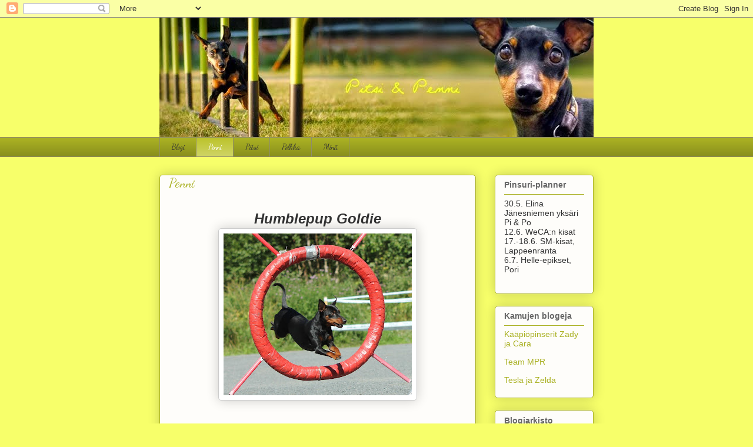

--- FILE ---
content_type: text/html; charset=UTF-8
request_url: https://pennipitsi.blogspot.com/p/penni.html
body_size: 14301
content:
<!DOCTYPE html>
<html class='v2' dir='ltr' lang='fi'>
<head>
<link href='https://www.blogger.com/static/v1/widgets/335934321-css_bundle_v2.css' rel='stylesheet' type='text/css'/>
<meta content='width=1100' name='viewport'/>
<meta content='text/html; charset=UTF-8' http-equiv='Content-Type'/>
<meta content='blogger' name='generator'/>
<link href='https://pennipitsi.blogspot.com/favicon.ico' rel='icon' type='image/x-icon'/>
<link href='http://pennipitsi.blogspot.com/p/penni.html' rel='canonical'/>
<link rel="alternate" type="application/atom+xml" title="Penni &amp; Pitsi  - Atom" href="https://pennipitsi.blogspot.com/feeds/posts/default" />
<link rel="alternate" type="application/rss+xml" title="Penni &amp; Pitsi  - RSS" href="https://pennipitsi.blogspot.com/feeds/posts/default?alt=rss" />
<link rel="service.post" type="application/atom+xml" title="Penni &amp; Pitsi  - Atom" href="https://www.blogger.com/feeds/5717511910723973158/posts/default" />
<!--Can't find substitution for tag [blog.ieCssRetrofitLinks]-->
<meta content='http://pennipitsi.blogspot.com/p/penni.html' property='og:url'/>
<meta content='Penni' property='og:title'/>
<meta content='  Humblepup Goldie           WW Yangoviper&#39;s Keep Your Word - Humblepup Xenia   synt: 27.4. 2009  kasv: kennel Humblepup, P. Lindfors-Jokela...' property='og:description'/>
<meta content='https://blogger.googleusercontent.com/img/b/R29vZ2xl/AVvXsEjB6WMUvmHU1VIpJIECi2PP_wPwZyLin3eYSuhvaQy0f1k8YdxSsHCwGiWNgL6Jcg3VXgCMFcXviQH7Oik-di4wCP6w0VDBwSQVXoHwzjPQB6DsZ1wTdEoNTfcQJwKL6_ndOD-aohF-ztpl/w1200-h630-p-k-no-nu/agipitsi5+%E2%80%93+Kopio.jpg' property='og:image'/>
<title>Penni &amp; Pitsi : Penni</title>
<style type='text/css'>@font-face{font-family:'Dancing Script';font-style:normal;font-weight:400;font-display:swap;src:url(//fonts.gstatic.com/s/dancingscript/v29/If2cXTr6YS-zF4S-kcSWSVi_sxjsohD9F50Ruu7BMSo3Rep8hNX6plRPjLo.woff2)format('woff2');unicode-range:U+0102-0103,U+0110-0111,U+0128-0129,U+0168-0169,U+01A0-01A1,U+01AF-01B0,U+0300-0301,U+0303-0304,U+0308-0309,U+0323,U+0329,U+1EA0-1EF9,U+20AB;}@font-face{font-family:'Dancing Script';font-style:normal;font-weight:400;font-display:swap;src:url(//fonts.gstatic.com/s/dancingscript/v29/If2cXTr6YS-zF4S-kcSWSVi_sxjsohD9F50Ruu7BMSo3ROp8hNX6plRPjLo.woff2)format('woff2');unicode-range:U+0100-02BA,U+02BD-02C5,U+02C7-02CC,U+02CE-02D7,U+02DD-02FF,U+0304,U+0308,U+0329,U+1D00-1DBF,U+1E00-1E9F,U+1EF2-1EFF,U+2020,U+20A0-20AB,U+20AD-20C0,U+2113,U+2C60-2C7F,U+A720-A7FF;}@font-face{font-family:'Dancing Script';font-style:normal;font-weight:400;font-display:swap;src:url(//fonts.gstatic.com/s/dancingscript/v29/If2cXTr6YS-zF4S-kcSWSVi_sxjsohD9F50Ruu7BMSo3Sup8hNX6plRP.woff2)format('woff2');unicode-range:U+0000-00FF,U+0131,U+0152-0153,U+02BB-02BC,U+02C6,U+02DA,U+02DC,U+0304,U+0308,U+0329,U+2000-206F,U+20AC,U+2122,U+2191,U+2193,U+2212,U+2215,U+FEFF,U+FFFD;}</style>
<style id='page-skin-1' type='text/css'><!--
/*
-----------------------------------------------
Blogger Template Style
Name:     Awesome Inc.
Designer: Tina Chen
URL:      tinachen.org
----------------------------------------------- */
/* Content
----------------------------------------------- */
body {
font: normal normal 13px Arial, Tahoma, Helvetica, FreeSans, sans-serif;
color: #333333;
background: #f7ff6a none repeat scroll top left;
}
html body .content-outer {
min-width: 0;
max-width: 100%;
width: 100%;
}
a:link {
text-decoration: none;
color: #aab123;
}
a:visited {
text-decoration: none;
color: #666666;
}
a:hover {
text-decoration: underline;
color: #f7ff6a;
}
.body-fauxcolumn-outer .cap-top {
position: absolute;
z-index: 1;
height: 276px;
width: 100%;
background: transparent none repeat-x scroll top left;
_background-image: none;
}
/* Columns
----------------------------------------------- */
.content-inner {
padding: 0;
}
.header-inner .section {
margin: 0 16px;
}
.tabs-inner .section {
margin: 0 16px;
}
.main-inner {
padding-top: 30px;
}
.main-inner .column-center-inner,
.main-inner .column-left-inner,
.main-inner .column-right-inner {
padding: 0 5px;
}
*+html body .main-inner .column-center-inner {
margin-top: -30px;
}
#layout .main-inner .column-center-inner {
margin-top: 0;
}
/* Header
----------------------------------------------- */
.header-outer {
margin: 0 0 0 0;
background: transparent none repeat scroll 0 0;
}
.Header h1 {
font: normal normal 48px Georgia, Utopia, 'Palatino Linotype', Palatino, serif;
color: #333333;
text-shadow: 0 0 -1px #000000;
}
.Header h1 a {
color: #333333;
}
.Header .description {
font: normal normal 20px Georgia, Utopia, 'Palatino Linotype', Palatino, serif;
color: #908d6a;
}
.header-inner .Header .titlewrapper,
.header-inner .Header .descriptionwrapper {
padding-left: 0;
padding-right: 0;
margin-bottom: 0;
}
.header-inner .Header .titlewrapper {
padding-top: 22px;
}
/* Tabs
----------------------------------------------- */
.tabs-outer {
overflow: hidden;
position: relative;
background: #aab123 url(//www.blogblog.com/1kt/awesomeinc/tabs_gradient_light.png) repeat scroll 0 0;
}
#layout .tabs-outer {
overflow: visible;
}
.tabs-cap-top, .tabs-cap-bottom {
position: absolute;
width: 100%;
border-top: 1px solid #908d6a;
}
.tabs-cap-bottom {
bottom: 0;
}
.tabs-inner .widget li a {
display: inline-block;
margin: 0;
padding: .6em 1.5em;
font: normal normal 13px Dancing Script;
color: #333333;
border-top: 1px solid #908d6a;
border-bottom: 1px solid #908d6a;
border-left: 1px solid #908d6a;
height: 16px;
line-height: 16px;
}
.tabs-inner .widget li:last-child a {
border-right: 1px solid #908d6a;
}
.tabs-inner .widget li.selected a, .tabs-inner .widget li a:hover {
background: #bcc32b url(//www.blogblog.com/1kt/awesomeinc/tabs_gradient_light.png) repeat-x scroll 0 -100px;
color: #ffffff;
}
/* Headings
----------------------------------------------- */
h2 {
font: normal bold 14px Arial, Tahoma, Helvetica, FreeSans, sans-serif;
color: #666666;
}
/* Widgets
----------------------------------------------- */
.main-inner .section {
margin: 0 27px;
padding: 0;
}
.main-inner .column-left-outer,
.main-inner .column-right-outer {
margin-top: 0;
}
#layout .main-inner .column-left-outer,
#layout .main-inner .column-right-outer {
margin-top: 0;
}
.main-inner .column-left-inner,
.main-inner .column-right-inner {
background: transparent none repeat 0 0;
-moz-box-shadow: 0 0 0 rgba(0, 0, 0, .2);
-webkit-box-shadow: 0 0 0 rgba(0, 0, 0, .2);
-goog-ms-box-shadow: 0 0 0 rgba(0, 0, 0, .2);
box-shadow: 0 0 0 rgba(0, 0, 0, .2);
-moz-border-radius: 5px;
-webkit-border-radius: 5px;
-goog-ms-border-radius: 5px;
border-radius: 5px;
}
#layout .main-inner .column-left-inner,
#layout .main-inner .column-right-inner {
margin-top: 0;
}
.sidebar .widget {
font: normal normal 14px Arial, Tahoma, Helvetica, FreeSans, sans-serif;
color: #333333;
}
.sidebar .widget a:link {
color: #aab123;
}
.sidebar .widget a:visited {
color: #666666;
}
.sidebar .widget a:hover {
color: #f7ff6a;
}
.sidebar .widget h2 {
text-shadow: 0 0 -1px #000000;
}
.main-inner .widget {
background-color: #fefdfa;
border: 1px solid #aab123;
padding: 0 15px 15px;
margin: 20px -16px;
-moz-box-shadow: 0 0 20px rgba(0, 0, 0, .2);
-webkit-box-shadow: 0 0 20px rgba(0, 0, 0, .2);
-goog-ms-box-shadow: 0 0 20px rgba(0, 0, 0, .2);
box-shadow: 0 0 20px rgba(0, 0, 0, .2);
-moz-border-radius: 5px;
-webkit-border-radius: 5px;
-goog-ms-border-radius: 5px;
border-radius: 5px;
}
.main-inner .widget h2 {
margin: 0 -0;
padding: .6em 0 .5em;
border-bottom: 1px solid transparent;
}
.footer-inner .widget h2 {
padding: 0 0 .4em;
border-bottom: 1px solid transparent;
}
.main-inner .widget h2 + div, .footer-inner .widget h2 + div {
border-top: 1px solid #aab123;
padding-top: 8px;
}
.main-inner .widget .widget-content {
margin: 0 -0;
padding: 7px 0 0;
}
.main-inner .widget ul, .main-inner .widget #ArchiveList ul.flat {
margin: -8px -15px 0;
padding: 0;
list-style: none;
}
.main-inner .widget #ArchiveList {
margin: -8px 0 0;
}
.main-inner .widget ul li, .main-inner .widget #ArchiveList ul.flat li {
padding: .5em 15px;
text-indent: 0;
color: #666666;
border-top: 0 solid #aab123;
border-bottom: 1px solid transparent;
}
.main-inner .widget #ArchiveList ul li {
padding-top: .25em;
padding-bottom: .25em;
}
.main-inner .widget ul li:first-child, .main-inner .widget #ArchiveList ul.flat li:first-child {
border-top: none;
}
.main-inner .widget ul li:last-child, .main-inner .widget #ArchiveList ul.flat li:last-child {
border-bottom: none;
}
.post-body {
position: relative;
}
.main-inner .widget .post-body ul {
padding: 0 2.5em;
margin: .5em 0;
list-style: disc;
}
.main-inner .widget .post-body ul li {
padding: 0.25em 0;
margin-bottom: .25em;
color: #333333;
border: none;
}
.footer-inner .widget ul {
padding: 0;
list-style: none;
}
.widget .zippy {
color: #666666;
}
/* Posts
----------------------------------------------- */
body .main-inner .Blog {
padding: 0;
margin-bottom: 1em;
background-color: transparent;
border: none;
-moz-box-shadow: 0 0 0 rgba(0, 0, 0, 0);
-webkit-box-shadow: 0 0 0 rgba(0, 0, 0, 0);
-goog-ms-box-shadow: 0 0 0 rgba(0, 0, 0, 0);
box-shadow: 0 0 0 rgba(0, 0, 0, 0);
}
.main-inner .section:last-child .Blog:last-child {
padding: 0;
margin-bottom: 1em;
}
.main-inner .widget h2.date-header {
margin: 0 -15px 1px;
padding: 0 0 0 0;
font: normal normal 13px Arial, Tahoma, Helvetica, FreeSans, sans-serif;
color: #908d6a;
background: transparent none no-repeat scroll top left;
border-top: 0 solid #aab123;
border-bottom: 1px solid transparent;
-moz-border-radius-topleft: 0;
-moz-border-radius-topright: 0;
-webkit-border-top-left-radius: 0;
-webkit-border-top-right-radius: 0;
border-top-left-radius: 0;
border-top-right-radius: 0;
position: static;
bottom: 100%;
right: 15px;
text-shadow: 0 0 -1px #000000;
}
.main-inner .widget h2.date-header span {
font: normal normal 13px Arial, Tahoma, Helvetica, FreeSans, sans-serif;
display: block;
padding: .5em 15px;
border-left: 0 solid #aab123;
border-right: 0 solid #aab123;
}
.date-outer {
position: relative;
margin: 30px 0 20px;
padding: 0 15px;
background-color: #fefdfa;
border: 1px solid #aab123;
-moz-box-shadow: 0 0 20px rgba(0, 0, 0, .2);
-webkit-box-shadow: 0 0 20px rgba(0, 0, 0, .2);
-goog-ms-box-shadow: 0 0 20px rgba(0, 0, 0, .2);
box-shadow: 0 0 20px rgba(0, 0, 0, .2);
-moz-border-radius: 5px;
-webkit-border-radius: 5px;
-goog-ms-border-radius: 5px;
border-radius: 5px;
}
.date-outer:first-child {
margin-top: 0;
}
.date-outer:last-child {
margin-bottom: 20px;
-moz-border-radius-bottomleft: 5px;
-moz-border-radius-bottomright: 5px;
-webkit-border-bottom-left-radius: 5px;
-webkit-border-bottom-right-radius: 5px;
-goog-ms-border-bottom-left-radius: 5px;
-goog-ms-border-bottom-right-radius: 5px;
border-bottom-left-radius: 5px;
border-bottom-right-radius: 5px;
}
.date-posts {
margin: 0 -0;
padding: 0 0;
clear: both;
}
.post-outer, .inline-ad {
border-top: 1px solid #aab123;
margin: 0 -0;
padding: 15px 0;
}
.post-outer {
padding-bottom: 10px;
}
.post-outer:first-child {
padding-top: 0;
border-top: none;
}
.post-outer:last-child, .inline-ad:last-child {
border-bottom: none;
}
.post-body {
position: relative;
}
.post-body img {
padding: 8px;
background: #ffffff;
border: 1px solid #cccccc;
-moz-box-shadow: 0 0 20px rgba(0, 0, 0, .2);
-webkit-box-shadow: 0 0 20px rgba(0, 0, 0, .2);
box-shadow: 0 0 20px rgba(0, 0, 0, .2);
-moz-border-radius: 5px;
-webkit-border-radius: 5px;
border-radius: 5px;
}
h3.post-title, h4 {
font: normal normal 22px Dancing Script;
color: #aab123;
}
h3.post-title a {
font: normal normal 22px Dancing Script;
color: #aab123;
}
h3.post-title a:hover {
color: #f7ff6a;
text-decoration: underline;
}
.post-header {
margin: 0 0 1em;
}
.post-body {
line-height: 1.4;
}
.post-outer h2 {
color: #333333;
}
.post-footer {
margin: 1.5em 0 0;
}
#blog-pager {
padding: 15px;
font-size: 120%;
background-color: #fefdfa;
border: 1px solid #aab123;
-moz-box-shadow: 0 0 20px rgba(0, 0, 0, .2);
-webkit-box-shadow: 0 0 20px rgba(0, 0, 0, .2);
-goog-ms-box-shadow: 0 0 20px rgba(0, 0, 0, .2);
box-shadow: 0 0 20px rgba(0, 0, 0, .2);
-moz-border-radius: 5px;
-webkit-border-radius: 5px;
-goog-ms-border-radius: 5px;
border-radius: 5px;
-moz-border-radius-topleft: 5px;
-moz-border-radius-topright: 5px;
-webkit-border-top-left-radius: 5px;
-webkit-border-top-right-radius: 5px;
-goog-ms-border-top-left-radius: 5px;
-goog-ms-border-top-right-radius: 5px;
border-top-left-radius: 5px;
border-top-right-radius-topright: 5px;
margin-top: 1em;
}
.blog-feeds, .post-feeds {
margin: 1em 0;
text-align: center;
color: #333333;
}
.blog-feeds a, .post-feeds a {
color: #aab123;
}
.blog-feeds a:visited, .post-feeds a:visited {
color: #666666;
}
.blog-feeds a:hover, .post-feeds a:hover {
color: #f7ff6a;
}
.post-outer .comments {
margin-top: 2em;
}
/* Comments
----------------------------------------------- */
.comments .comments-content .icon.blog-author {
background-repeat: no-repeat;
background-image: url([data-uri]);
}
.comments .comments-content .loadmore a {
border-top: 1px solid #908d6a;
border-bottom: 1px solid #908d6a;
}
.comments .continue {
border-top: 2px solid #908d6a;
}
/* Footer
----------------------------------------------- */
.footer-outer {
margin: -20px 0 -1px;
padding: 20px 0 0;
color: #333333;
overflow: hidden;
}
.footer-fauxborder-left {
border-top: 1px solid #aab123;
background: #fefdfa none repeat scroll 0 0;
-moz-box-shadow: 0 0 20px rgba(0, 0, 0, .2);
-webkit-box-shadow: 0 0 20px rgba(0, 0, 0, .2);
-goog-ms-box-shadow: 0 0 20px rgba(0, 0, 0, .2);
box-shadow: 0 0 20px rgba(0, 0, 0, .2);
margin: 0 -20px;
}
/* Mobile
----------------------------------------------- */
body.mobile {
background-size: auto;
}
.mobile .body-fauxcolumn-outer {
background: transparent none repeat scroll top left;
}
*+html body.mobile .main-inner .column-center-inner {
margin-top: 0;
}
.mobile .main-inner .widget {
padding: 0 0 15px;
}
.mobile .main-inner .widget h2 + div,
.mobile .footer-inner .widget h2 + div {
border-top: none;
padding-top: 0;
}
.mobile .footer-inner .widget h2 {
padding: 0.5em 0;
border-bottom: none;
}
.mobile .main-inner .widget .widget-content {
margin: 0;
padding: 7px 0 0;
}
.mobile .main-inner .widget ul,
.mobile .main-inner .widget #ArchiveList ul.flat {
margin: 0 -15px 0;
}
.mobile .main-inner .widget h2.date-header {
right: 0;
}
.mobile .date-header span {
padding: 0.4em 0;
}
.mobile .date-outer:first-child {
margin-bottom: 0;
border: 1px solid #aab123;
-moz-border-radius-topleft: 5px;
-moz-border-radius-topright: 5px;
-webkit-border-top-left-radius: 5px;
-webkit-border-top-right-radius: 5px;
-goog-ms-border-top-left-radius: 5px;
-goog-ms-border-top-right-radius: 5px;
border-top-left-radius: 5px;
border-top-right-radius: 5px;
}
.mobile .date-outer {
border-color: #aab123;
border-width: 0 1px 1px;
}
.mobile .date-outer:last-child {
margin-bottom: 0;
}
.mobile .main-inner {
padding: 0;
}
.mobile .header-inner .section {
margin: 0;
}
.mobile .post-outer, .mobile .inline-ad {
padding: 5px 0;
}
.mobile .tabs-inner .section {
margin: 0 10px;
}
.mobile .main-inner .widget h2 {
margin: 0;
padding: 0;
}
.mobile .main-inner .widget h2.date-header span {
padding: 0;
}
.mobile .main-inner .widget .widget-content {
margin: 0;
padding: 7px 0 0;
}
.mobile #blog-pager {
border: 1px solid transparent;
background: #fefdfa none repeat scroll 0 0;
}
.mobile .main-inner .column-left-inner,
.mobile .main-inner .column-right-inner {
background: transparent none repeat 0 0;
-moz-box-shadow: none;
-webkit-box-shadow: none;
-goog-ms-box-shadow: none;
box-shadow: none;
}
.mobile .date-posts {
margin: 0;
padding: 0;
}
.mobile .footer-fauxborder-left {
margin: 0;
border-top: inherit;
}
.mobile .main-inner .section:last-child .Blog:last-child {
margin-bottom: 0;
}
.mobile-index-contents {
color: #333333;
}
.mobile .mobile-link-button {
background: #aab123 url(//www.blogblog.com/1kt/awesomeinc/tabs_gradient_light.png) repeat scroll 0 0;
}
.mobile-link-button a:link, .mobile-link-button a:visited {
color: #ffffff;
}
.mobile .tabs-inner .PageList .widget-content {
background: transparent;
border-top: 1px solid;
border-color: #908d6a;
color: #333333;
}
.mobile .tabs-inner .PageList .widget-content .pagelist-arrow {
border-left: 1px solid #908d6a;
}

--></style>
<style id='template-skin-1' type='text/css'><!--
body {
min-width: 770px;
}
.content-outer, .content-fauxcolumn-outer, .region-inner {
min-width: 770px;
max-width: 770px;
_width: 770px;
}
.main-inner .columns {
padding-left: 0px;
padding-right: 200px;
}
.main-inner .fauxcolumn-center-outer {
left: 0px;
right: 200px;
/* IE6 does not respect left and right together */
_width: expression(this.parentNode.offsetWidth -
parseInt("0px") -
parseInt("200px") + 'px');
}
.main-inner .fauxcolumn-left-outer {
width: 0px;
}
.main-inner .fauxcolumn-right-outer {
width: 200px;
}
.main-inner .column-left-outer {
width: 0px;
right: 100%;
margin-left: -0px;
}
.main-inner .column-right-outer {
width: 200px;
margin-right: -200px;
}
#layout {
min-width: 0;
}
#layout .content-outer {
min-width: 0;
width: 800px;
}
#layout .region-inner {
min-width: 0;
width: auto;
}
body#layout div.add_widget {
padding: 8px;
}
body#layout div.add_widget a {
margin-left: 32px;
}
--></style>
<link href='https://www.blogger.com/dyn-css/authorization.css?targetBlogID=5717511910723973158&amp;zx=951b671e-d6e1-4c8c-9b4c-f388e0417269' media='none' onload='if(media!=&#39;all&#39;)media=&#39;all&#39;' rel='stylesheet'/><noscript><link href='https://www.blogger.com/dyn-css/authorization.css?targetBlogID=5717511910723973158&amp;zx=951b671e-d6e1-4c8c-9b4c-f388e0417269' rel='stylesheet'/></noscript>
<meta name='google-adsense-platform-account' content='ca-host-pub-1556223355139109'/>
<meta name='google-adsense-platform-domain' content='blogspot.com'/>

</head>
<body class='loading variant-renewable'>
<div class='navbar section' id='navbar' name='Navigointipalkki'><div class='widget Navbar' data-version='1' id='Navbar1'><script type="text/javascript">
    function setAttributeOnload(object, attribute, val) {
      if(window.addEventListener) {
        window.addEventListener('load',
          function(){ object[attribute] = val; }, false);
      } else {
        window.attachEvent('onload', function(){ object[attribute] = val; });
      }
    }
  </script>
<div id="navbar-iframe-container"></div>
<script type="text/javascript" src="https://apis.google.com/js/platform.js"></script>
<script type="text/javascript">
      gapi.load("gapi.iframes:gapi.iframes.style.bubble", function() {
        if (gapi.iframes && gapi.iframes.getContext) {
          gapi.iframes.getContext().openChild({
              url: 'https://www.blogger.com/navbar/5717511910723973158?pa\x3d7543603471972699472\x26origin\x3dhttps://pennipitsi.blogspot.com',
              where: document.getElementById("navbar-iframe-container"),
              id: "navbar-iframe"
          });
        }
      });
    </script><script type="text/javascript">
(function() {
var script = document.createElement('script');
script.type = 'text/javascript';
script.src = '//pagead2.googlesyndication.com/pagead/js/google_top_exp.js';
var head = document.getElementsByTagName('head')[0];
if (head) {
head.appendChild(script);
}})();
</script>
</div></div>
<div class='body-fauxcolumns'>
<div class='fauxcolumn-outer body-fauxcolumn-outer'>
<div class='cap-top'>
<div class='cap-left'></div>
<div class='cap-right'></div>
</div>
<div class='fauxborder-left'>
<div class='fauxborder-right'></div>
<div class='fauxcolumn-inner'>
</div>
</div>
<div class='cap-bottom'>
<div class='cap-left'></div>
<div class='cap-right'></div>
</div>
</div>
</div>
<div class='content'>
<div class='content-fauxcolumns'>
<div class='fauxcolumn-outer content-fauxcolumn-outer'>
<div class='cap-top'>
<div class='cap-left'></div>
<div class='cap-right'></div>
</div>
<div class='fauxborder-left'>
<div class='fauxborder-right'></div>
<div class='fauxcolumn-inner'>
</div>
</div>
<div class='cap-bottom'>
<div class='cap-left'></div>
<div class='cap-right'></div>
</div>
</div>
</div>
<div class='content-outer'>
<div class='content-cap-top cap-top'>
<div class='cap-left'></div>
<div class='cap-right'></div>
</div>
<div class='fauxborder-left content-fauxborder-left'>
<div class='fauxborder-right content-fauxborder-right'></div>
<div class='content-inner'>
<header>
<div class='header-outer'>
<div class='header-cap-top cap-top'>
<div class='cap-left'></div>
<div class='cap-right'></div>
</div>
<div class='fauxborder-left header-fauxborder-left'>
<div class='fauxborder-right header-fauxborder-right'></div>
<div class='region-inner header-inner'>
<div class='header section' id='header' name='Otsikko'><div class='widget Header' data-version='1' id='Header1'>
<div id='header-inner'>
<a href='https://pennipitsi.blogspot.com/' style='display: block'>
<img alt='Penni &amp; Pitsi ' height='203px; ' id='Header1_headerimg' src='https://blogger.googleusercontent.com/img/b/R29vZ2xl/AVvXsEgsdZUcfubB6L0tIxgGQtAOeqPDUpn7T0FvCUV33g_tSd5JAJUrDUX9QkAPokkeL2QBO0eFyfX4DPf05D-kkM7pIuqiNyv03X568WvIutaFJDas9uGWhhhfaqHyOXcld1ypzZJBUhAKk9mP/s1600/ppp_edited-1.jpg' style='display: block' width='743px; '/>
</a>
</div>
</div></div>
</div>
</div>
<div class='header-cap-bottom cap-bottom'>
<div class='cap-left'></div>
<div class='cap-right'></div>
</div>
</div>
</header>
<div class='tabs-outer'>
<div class='tabs-cap-top cap-top'>
<div class='cap-left'></div>
<div class='cap-right'></div>
</div>
<div class='fauxborder-left tabs-fauxborder-left'>
<div class='fauxborder-right tabs-fauxborder-right'></div>
<div class='region-inner tabs-inner'>
<div class='tabs section' id='crosscol' name='Kaikki sarakkeet'><div class='widget PageList' data-version='1' id='PageList1'>
<h2>Sivut</h2>
<div class='widget-content'>
<ul>
<li>
<a href='https://pennipitsi.blogspot.com/'>Blogi</a>
</li>
<li class='selected'>
<a href='https://pennipitsi.blogspot.com/p/penni.html'>Penni</a>
</li>
<li>
<a href='https://pennipitsi.blogspot.com/p/pitsi.html'>Pitsi</a>
</li>
<li>
<a href='https://pennipitsi.blogspot.com/p/polkka.html'>Polkka</a>
</li>
<li>
<a href='https://pennipitsi.blogspot.com/p/mina.html'>Minä</a>
</li>
</ul>
<div class='clear'></div>
</div>
</div></div>
<div class='tabs no-items section' id='crosscol-overflow' name='Cross-Column 2'></div>
</div>
</div>
<div class='tabs-cap-bottom cap-bottom'>
<div class='cap-left'></div>
<div class='cap-right'></div>
</div>
</div>
<div class='main-outer'>
<div class='main-cap-top cap-top'>
<div class='cap-left'></div>
<div class='cap-right'></div>
</div>
<div class='fauxborder-left main-fauxborder-left'>
<div class='fauxborder-right main-fauxborder-right'></div>
<div class='region-inner main-inner'>
<div class='columns fauxcolumns'>
<div class='fauxcolumn-outer fauxcolumn-center-outer'>
<div class='cap-top'>
<div class='cap-left'></div>
<div class='cap-right'></div>
</div>
<div class='fauxborder-left'>
<div class='fauxborder-right'></div>
<div class='fauxcolumn-inner'>
</div>
</div>
<div class='cap-bottom'>
<div class='cap-left'></div>
<div class='cap-right'></div>
</div>
</div>
<div class='fauxcolumn-outer fauxcolumn-left-outer'>
<div class='cap-top'>
<div class='cap-left'></div>
<div class='cap-right'></div>
</div>
<div class='fauxborder-left'>
<div class='fauxborder-right'></div>
<div class='fauxcolumn-inner'>
</div>
</div>
<div class='cap-bottom'>
<div class='cap-left'></div>
<div class='cap-right'></div>
</div>
</div>
<div class='fauxcolumn-outer fauxcolumn-right-outer'>
<div class='cap-top'>
<div class='cap-left'></div>
<div class='cap-right'></div>
</div>
<div class='fauxborder-left'>
<div class='fauxborder-right'></div>
<div class='fauxcolumn-inner'>
</div>
</div>
<div class='cap-bottom'>
<div class='cap-left'></div>
<div class='cap-right'></div>
</div>
</div>
<!-- corrects IE6 width calculation -->
<div class='columns-inner'>
<div class='column-center-outer'>
<div class='column-center-inner'>
<div class='main section' id='main' name='Ensisijainen'><div class='widget Blog' data-version='1' id='Blog1'>
<div class='blog-posts hfeed'>

          <div class="date-outer">
        

          <div class="date-posts">
        
<div class='post-outer'>
<div class='post hentry uncustomized-post-template' itemprop='blogPost' itemscope='itemscope' itemtype='http://schema.org/BlogPosting'>
<meta content='https://blogger.googleusercontent.com/img/b/R29vZ2xl/AVvXsEjB6WMUvmHU1VIpJIECi2PP_wPwZyLin3eYSuhvaQy0f1k8YdxSsHCwGiWNgL6Jcg3VXgCMFcXviQH7Oik-di4wCP6w0VDBwSQVXoHwzjPQB6DsZ1wTdEoNTfcQJwKL6_ndOD-aohF-ztpl/s320/agipitsi5+%E2%80%93+Kopio.jpg' itemprop='image_url'/>
<meta content='5717511910723973158' itemprop='blogId'/>
<meta content='7543603471972699472' itemprop='postId'/>
<a name='7543603471972699472'></a>
<h3 class='post-title entry-title' itemprop='name'>
Penni
</h3>
<div class='post-header'>
<div class='post-header-line-1'></div>
</div>
<div class='post-body entry-content' id='post-body-7543603471972699472' itemprop='description articleBody'>
<br />
<div style="text-align: center;">
<span style="font-size: x-large;"><b><i>Humblepup Goldie</i></b></span></div>
<div class="separator" style="clear: both; text-align: center;">
</div>
<div class="separator" style="clear: both; text-align: center;">
</div>
<div class="separator" style="clear: both; text-align: center;">
<a href="https://blogger.googleusercontent.com/img/b/R29vZ2xl/AVvXsEjB6WMUvmHU1VIpJIECi2PP_wPwZyLin3eYSuhvaQy0f1k8YdxSsHCwGiWNgL6Jcg3VXgCMFcXviQH7Oik-di4wCP6w0VDBwSQVXoHwzjPQB6DsZ1wTdEoNTfcQJwKL6_ndOD-aohF-ztpl/s1600/agipitsi5+%E2%80%93+Kopio.jpg" imageanchor="1" style="margin-left: 1em; margin-right: 1em;"><img border="0" height="275" src="https://blogger.googleusercontent.com/img/b/R29vZ2xl/AVvXsEjB6WMUvmHU1VIpJIECi2PP_wPwZyLin3eYSuhvaQy0f1k8YdxSsHCwGiWNgL6Jcg3VXgCMFcXviQH7Oik-di4wCP6w0VDBwSQVXoHwzjPQB6DsZ1wTdEoNTfcQJwKL6_ndOD-aohF-ztpl/s320/agipitsi5+%E2%80%93+Kopio.jpg" width="320" /></a></div>
<br />
<br />
<div style="text-align: center;">
<b><i>WW Yangoviper's Keep Your Word - Humblepup Xenia </i></b></div>
<div style="text-align: center;">
<b><i>synt: 27.4. 2009</i></b><br />
<b><i>kasv: kennel Humblepup, P. Lindfors-Jokela&nbsp;</i></b><br />
<b><i>om: Henna Pöysti </i></b></div>
<div style="text-align: center;">
<b><i> </i></b></div>
<div style="text-align: center;">
<b><i>väri: black &amp; tan</i></b></div>
<div style="text-align: center;">
<b><i>korkeus: 31 cm</i></b><br />
<b><i>Luonnetesti: 159 p, laukausvarma </i></b><br />
<b><i><a href="http://jalostus.kennelliitto.fi/frmKoira.aspx?RekNo=FI31972/09&amp;R=185" target="_blank">Jalostustietokanta</a>&nbsp;</i></b><br />
<br />
<div class="separator" style="clear: both; text-align: center;">
</div>
</div>
<div style="text-align: center;">
<table align="center" cellpadding="0" cellspacing="0" class="tr-caption-container" style="margin-left: auto; margin-right: auto; text-align: center;"><tbody>
<tr><td style="text-align: center;"><a href="https://blogger.googleusercontent.com/img/b/R29vZ2xl/AVvXsEhp4MwXnZyNKvTScwVgVA8iSUE8TqAN6akc_1cTWO9lm8O27ViLF8G0HiLuSPlEoR79iDqLxca60T_x6QNVc9n30hx0j6tS6ewlh-OnFFLeVszTklh4t0GfMsTMDbIAhgPD3MpBaq1aJ4qt/s1600/WP_20140426_002.jpg" imageanchor="1" style="margin-left: auto; margin-right: auto;"><img border="0" height="256" src="https://blogger.googleusercontent.com/img/b/R29vZ2xl/AVvXsEhp4MwXnZyNKvTScwVgVA8iSUE8TqAN6akc_1cTWO9lm8O27ViLF8G0HiLuSPlEoR79iDqLxca60T_x6QNVc9n30hx0j6tS6ewlh-OnFFLeVszTklh4t0GfMsTMDbIAhgPD3MpBaq1aJ4qt/s1600/WP_20140426_002.jpg" width="400" /></a></td></tr>
<tr><td class="tr-caption" style="text-align: center;">Penni 5 vuotta</td></tr>
</tbody></table>
<br />
<b><i>agility:</i></b><br />
<i><b>Kilpailee mini 3 -luokassa</b></i><br />
<i><b>SERT-A 7.8.2016 Vaasa, tuomari Anne Viitanen</b></i><br />
<i><b>Satakunnan kennelpiirin PiirM-hopeaa 11.9.2016 </b></i></div>
<br /><div style="text-align: center;">
<b><i><br /></i></b>
<br />
<table align="center" cellpadding="0" cellspacing="0" class="tr-caption-container" style="margin-left: auto; margin-right: auto; text-align: center;"><tbody>
<tr><td style="text-align: center;"><a href="https://blogger.googleusercontent.com/img/b/R29vZ2xl/AVvXsEgFkh98AaZtVOuZuEDDA4I31I3H9hWTjUhqXFl5KAKpbH_DRVh3jp6QBIBMj5RlhEfYBTE-3yYqhX1HhK7Q-l8FvvvICpNc5ct7KMjXgn56aBpCmU8fDG5TbLDaxS-avVKyk9MBPz6SCEku/s1600/penniagisusse.jpg" imageanchor="1" style="margin-left: auto; margin-right: auto;"><img border="0" height="282" src="https://blogger.googleusercontent.com/img/b/R29vZ2xl/AVvXsEgFkh98AaZtVOuZuEDDA4I31I3H9hWTjUhqXFl5KAKpbH_DRVh3jp6QBIBMj5RlhEfYBTE-3yYqhX1HhK7Q-l8FvvvICpNc5ct7KMjXgn56aBpCmU8fDG5TbLDaxS-avVKyk9MBPz6SCEku/s400/penniagisusse.jpg" width="400" /></a></td></tr>
<tr><td class="tr-caption" style="text-align: center;">Photo: S. Nieminen</td></tr>
</tbody></table>
<b><i><br /></i></b>
<b><i><br /></i></b></div>
<div style="text-align: center;">
<br /><i><b><br /></b></i>
<br />
<table align="center" cellpadding="0" cellspacing="0" class="tr-caption-container" style="margin-left: auto; margin-right: auto; text-align: center;"><tbody>
<tr><td style="text-align: center;"><a href="https://blogger.googleusercontent.com/img/b/R29vZ2xl/AVvXsEiAyrKzAzj8-qyWTMxx-w4MEr4Ch3XHaKDk7XJON3JxKOYags5-NaT-530WvExKvPgZg4teR_TB1oDWj1ID0p6lUBNEm9hvH3rLLfV_AQETW8KgyG3I7dTuJrJDMdZo_b0tDkti1ihX3Gg8/s1600/IMG_20160911_120534.jpg" imageanchor="1" style="margin-left: auto; margin-right: auto;"><img border="0" height="400" src="https://blogger.googleusercontent.com/img/b/R29vZ2xl/AVvXsEiAyrKzAzj8-qyWTMxx-w4MEr4Ch3XHaKDk7XJON3JxKOYags5-NaT-530WvExKvPgZg4teR_TB1oDWj1ID0p6lUBNEm9hvH3rLLfV_AQETW8KgyG3I7dTuJrJDMdZo_b0tDkti1ihX3Gg8/s400/IMG_20160911_120534.jpg" width="272" /></a></td></tr>
<tr><td class="tr-caption" style="text-align: center;">Piirinmestaruuskisat 11.9. 2016</td></tr>
</tbody></table>
<i><b><br /></b></i>
<br />
<br />
<div class="separator" style="clear: both; text-align: center;">
<a href="https://blogger.googleusercontent.com/img/b/R29vZ2xl/AVvXsEhIhgaUTNffVC-6YNkqYnmKuNOFA6MvSrY9_8759Vfouq-e5Uamt34tw3nYxoIB3myCLWNwLwO7cIgfuzENvetOr7N7Faylda5d74a-UmZrEArk4yNGQAITBPkr80E61PKJF3xwdwI2rfhT/s1600/IMG_20160807_115048.jpg" imageanchor="1" style="margin-left: 1em; margin-right: 1em;"><img border="0" height="320" src="https://blogger.googleusercontent.com/img/b/R29vZ2xl/AVvXsEhIhgaUTNffVC-6YNkqYnmKuNOFA6MvSrY9_8759Vfouq-e5Uamt34tw3nYxoIB3myCLWNwLwO7cIgfuzENvetOr7N7Faylda5d74a-UmZrEArk4yNGQAITBPkr80E61PKJF3xwdwI2rfhT/s320/IMG_20160807_115048.jpg" width="240" /></a></div>
Vaasassa 7.8.2016<i><b>&nbsp;</b></i><br />
<br /></div>
<div style="text-align: center;">
<br />
<div class="separator" style="clear: both; text-align: center;">
</div>
<br /></div>
<br />
<div class="separator" style="clear: both; text-align: center;">
<a href="https://blogger.googleusercontent.com/img/b/R29vZ2xl/AVvXsEiJDMfHlz8l5ylKwQTpzrrSX6EC6gWDb9wmf4SIC-wtqPpmXwLbWKtMLoFvs5VUItLBUgXnLVZJLJQg2odv5ZvFGe3hBZWViTZunSNMYuxJZZpFdfVcnafQjaQvaGQ-gyV5oMGIZvnomI0r/s1600/sastis6.jpg" imageanchor="1" style="margin-left: 1em; margin-right: 1em;"><img border="0" height="285" src="https://blogger.googleusercontent.com/img/b/R29vZ2xl/AVvXsEiJDMfHlz8l5ylKwQTpzrrSX6EC6gWDb9wmf4SIC-wtqPpmXwLbWKtMLoFvs5VUItLBUgXnLVZJLJQg2odv5ZvFGe3hBZWViTZunSNMYuxJZZpFdfVcnafQjaQvaGQ-gyV5oMGIZvnomI0r/s320/sastis6.jpg" width="320" /></a></div>
<div style="text-align: center;">
<br /></div>
<br />
<div style="text-align: center;">
<b><i>näyttelyissä:</i></b><br />
<b><i>1 x KP/HP </i></b></div>
<div style="text-align: center;">
<b><i>VSP-pentu/BOS puppy </i></b></div>
<div style="text-align: center;">
<b><i>2 x JUK4/JUN4</i></b></div>
<div style="text-align: center;">
<b><i>2 x ERI/EXC</i></b></div>
<div style="text-align: center;">
<b><i>4 x EH/VG</i></b></div>
<div style="text-align: center;">
<b><i>1 x H /G</i></b></div>
<b><i>&nbsp;</i> </b>
<div style='clear: both;'></div>
</div>
<div class='post-footer'>
<div class='post-footer-line post-footer-line-1'>
<span class='post-author vcard'>
</span>
<span class='post-timestamp'>
</span>
<span class='post-comment-link'>
</span>
<span class='post-icons'>
<span class='item-control blog-admin pid-376302346'>
<a href='https://www.blogger.com/page-edit.g?blogID=5717511910723973158&pageID=7543603471972699472&from=pencil' title='Sivun muokkaaminen'>
<img alt='' class='icon-action' height='18' src='https://resources.blogblog.com/img/icon18_edit_allbkg.gif' width='18'/>
</a>
</span>
</span>
<div class='post-share-buttons goog-inline-block'>
<a class='goog-inline-block share-button sb-email' href='https://www.blogger.com/share-post.g?blogID=5717511910723973158&pageID=7543603471972699472&target=email' target='_blank' title='Kohteen lähettäminen sähköpostitse'><span class='share-button-link-text'>Kohteen lähettäminen sähköpostitse</span></a><a class='goog-inline-block share-button sb-blog' href='https://www.blogger.com/share-post.g?blogID=5717511910723973158&pageID=7543603471972699472&target=blog' onclick='window.open(this.href, "_blank", "height=270,width=475"); return false;' target='_blank' title='Bloggaa tästä!'><span class='share-button-link-text'>Bloggaa tästä!</span></a><a class='goog-inline-block share-button sb-twitter' href='https://www.blogger.com/share-post.g?blogID=5717511910723973158&pageID=7543603471972699472&target=twitter' target='_blank' title='Jaa X:ssä'><span class='share-button-link-text'>Jaa X:ssä</span></a><a class='goog-inline-block share-button sb-facebook' href='https://www.blogger.com/share-post.g?blogID=5717511910723973158&pageID=7543603471972699472&target=facebook' onclick='window.open(this.href, "_blank", "height=430,width=640"); return false;' target='_blank' title='Jaa Facebookiin'><span class='share-button-link-text'>Jaa Facebookiin</span></a><a class='goog-inline-block share-button sb-pinterest' href='https://www.blogger.com/share-post.g?blogID=5717511910723973158&pageID=7543603471972699472&target=pinterest' target='_blank' title='Jaa Pinterestiin'><span class='share-button-link-text'>Jaa Pinterestiin</span></a>
</div>
</div>
<div class='post-footer-line post-footer-line-2'>
<span class='post-labels'>
</span>
</div>
<div class='post-footer-line post-footer-line-3'>
<span class='post-location'>
</span>
</div>
</div>
</div>
<div class='comments' id='comments'>
<a name='comments'></a>
<h4>Ei kommentteja:</h4>
<div id='Blog1_comments-block-wrapper'>
<dl class='avatar-comment-indent' id='comments-block'>
</dl>
</div>
<p class='comment-footer'>
<div class='comment-form'>
<a name='comment-form'></a>
<h4 id='comment-post-message'>Lähetä kommentti</h4>
<p>
</p>
<a href='https://www.blogger.com/comment/frame/5717511910723973158?pa=7543603471972699472&hl=fi&saa=85391&origin=https://pennipitsi.blogspot.com' id='comment-editor-src'></a>
<iframe allowtransparency='true' class='blogger-iframe-colorize blogger-comment-from-post' frameborder='0' height='410px' id='comment-editor' name='comment-editor' src='' width='100%'></iframe>
<script src='https://www.blogger.com/static/v1/jsbin/2830521187-comment_from_post_iframe.js' type='text/javascript'></script>
<script type='text/javascript'>
      BLOG_CMT_createIframe('https://www.blogger.com/rpc_relay.html');
    </script>
</div>
</p>
</div>
</div>

        </div></div>
      
</div>
<div class='blog-pager' id='blog-pager'>
<a class='home-link' href='https://pennipitsi.blogspot.com/'>Etusivu</a>
</div>
<div class='clear'></div>
<div class='blog-feeds'>
<div class='feed-links'>
Tilaa:
<a class='feed-link' href='https://pennipitsi.blogspot.com/feeds/posts/default' target='_blank' type='application/atom+xml'>Kommentit (Atom)</a>
</div>
</div>
</div></div>
</div>
</div>
<div class='column-left-outer'>
<div class='column-left-inner'>
<aside>
</aside>
</div>
</div>
<div class='column-right-outer'>
<div class='column-right-inner'>
<aside>
<div class='sidebar section' id='sidebar-right-1'><div class='widget Text' data-version='1' id='Text1'>
<h2 class='title'>Pinsuri-planner</h2>
<div class='widget-content'>
<div>30.5. Elina Jänesniemen yksäri Pi &amp; Po</div><div>12.6. WeCA:n kisat</div><div>17.-18.6. SM-kisat, Lappeenranta</div><div>6.7. Helle-epikset, Pori</div><div><span =""  style="font-size:medium;"><br /></span></div>
</div>
<div class='clear'></div>
</div><div class='widget LinkList' data-version='1' id='LinkList1'>
<h2>Kamujen blogeja</h2>
<div class='widget-content'>
<ul>
<li><a href='http://zadycara.blogspot.fi/'>Kääpiöpinserit Zady ja Cara</a></li>
<li><a href='http://rebulous.blogspot.fi/'>Team MPR</a></li>
<li><a href='http://aikapommi.blogspot.fi/'>Tesla ja Zelda</a></li>
</ul>
<div class='clear'></div>
</div>
</div><div class='widget BlogArchive' data-version='1' id='BlogArchive1'>
<h2>Blogiarkisto</h2>
<div class='widget-content'>
<div id='ArchiveList'>
<div id='BlogArchive1_ArchiveList'>
<ul class='hierarchy'>
<li class='archivedate expanded'>
<a class='toggle' href='javascript:void(0)'>
<span class='zippy toggle-open'>

        &#9660;&#160;
      
</span>
</a>
<a class='post-count-link' href='https://pennipitsi.blogspot.com/2017/'>
2017
</a>
<span class='post-count' dir='ltr'>(20)</span>
<ul class='hierarchy'>
<li class='archivedate expanded'>
<a class='toggle' href='javascript:void(0)'>
<span class='zippy toggle-open'>

        &#9660;&#160;
      
</span>
</a>
<a class='post-count-link' href='https://pennipitsi.blogspot.com/2017/07/'>
heinäkuuta
</a>
<span class='post-count' dir='ltr'>(1)</span>
<ul class='posts'>
<li><a href='https://pennipitsi.blogspot.com/2017/07/kesakuu-minne-menit.html'>Kesäkuu, minne menit?</a></li>
</ul>
</li>
</ul>
<ul class='hierarchy'>
<li class='archivedate collapsed'>
<a class='toggle' href='javascript:void(0)'>
<span class='zippy'>

        &#9658;&#160;
      
</span>
</a>
<a class='post-count-link' href='https://pennipitsi.blogspot.com/2017/05/'>
toukokuuta
</a>
<span class='post-count' dir='ltr'>(2)</span>
</li>
</ul>
<ul class='hierarchy'>
<li class='archivedate collapsed'>
<a class='toggle' href='javascript:void(0)'>
<span class='zippy'>

        &#9658;&#160;
      
</span>
</a>
<a class='post-count-link' href='https://pennipitsi.blogspot.com/2017/04/'>
huhtikuuta
</a>
<span class='post-count' dir='ltr'>(4)</span>
</li>
</ul>
<ul class='hierarchy'>
<li class='archivedate collapsed'>
<a class='toggle' href='javascript:void(0)'>
<span class='zippy'>

        &#9658;&#160;
      
</span>
</a>
<a class='post-count-link' href='https://pennipitsi.blogspot.com/2017/03/'>
maaliskuuta
</a>
<span class='post-count' dir='ltr'>(2)</span>
</li>
</ul>
<ul class='hierarchy'>
<li class='archivedate collapsed'>
<a class='toggle' href='javascript:void(0)'>
<span class='zippy'>

        &#9658;&#160;
      
</span>
</a>
<a class='post-count-link' href='https://pennipitsi.blogspot.com/2017/02/'>
helmikuuta
</a>
<span class='post-count' dir='ltr'>(5)</span>
</li>
</ul>
<ul class='hierarchy'>
<li class='archivedate collapsed'>
<a class='toggle' href='javascript:void(0)'>
<span class='zippy'>

        &#9658;&#160;
      
</span>
</a>
<a class='post-count-link' href='https://pennipitsi.blogspot.com/2017/01/'>
tammikuuta
</a>
<span class='post-count' dir='ltr'>(6)</span>
</li>
</ul>
</li>
</ul>
<ul class='hierarchy'>
<li class='archivedate collapsed'>
<a class='toggle' href='javascript:void(0)'>
<span class='zippy'>

        &#9658;&#160;
      
</span>
</a>
<a class='post-count-link' href='https://pennipitsi.blogspot.com/2016/'>
2016
</a>
<span class='post-count' dir='ltr'>(54)</span>
<ul class='hierarchy'>
<li class='archivedate collapsed'>
<a class='toggle' href='javascript:void(0)'>
<span class='zippy'>

        &#9658;&#160;
      
</span>
</a>
<a class='post-count-link' href='https://pennipitsi.blogspot.com/2016/12/'>
joulukuuta
</a>
<span class='post-count' dir='ltr'>(6)</span>
</li>
</ul>
<ul class='hierarchy'>
<li class='archivedate collapsed'>
<a class='toggle' href='javascript:void(0)'>
<span class='zippy'>

        &#9658;&#160;
      
</span>
</a>
<a class='post-count-link' href='https://pennipitsi.blogspot.com/2016/11/'>
marraskuuta
</a>
<span class='post-count' dir='ltr'>(2)</span>
</li>
</ul>
<ul class='hierarchy'>
<li class='archivedate collapsed'>
<a class='toggle' href='javascript:void(0)'>
<span class='zippy'>

        &#9658;&#160;
      
</span>
</a>
<a class='post-count-link' href='https://pennipitsi.blogspot.com/2016/10/'>
lokakuuta
</a>
<span class='post-count' dir='ltr'>(1)</span>
</li>
</ul>
<ul class='hierarchy'>
<li class='archivedate collapsed'>
<a class='toggle' href='javascript:void(0)'>
<span class='zippy'>

        &#9658;&#160;
      
</span>
</a>
<a class='post-count-link' href='https://pennipitsi.blogspot.com/2016/09/'>
syyskuuta
</a>
<span class='post-count' dir='ltr'>(3)</span>
</li>
</ul>
<ul class='hierarchy'>
<li class='archivedate collapsed'>
<a class='toggle' href='javascript:void(0)'>
<span class='zippy'>

        &#9658;&#160;
      
</span>
</a>
<a class='post-count-link' href='https://pennipitsi.blogspot.com/2016/08/'>
elokuuta
</a>
<span class='post-count' dir='ltr'>(2)</span>
</li>
</ul>
<ul class='hierarchy'>
<li class='archivedate collapsed'>
<a class='toggle' href='javascript:void(0)'>
<span class='zippy'>

        &#9658;&#160;
      
</span>
</a>
<a class='post-count-link' href='https://pennipitsi.blogspot.com/2016/07/'>
heinäkuuta
</a>
<span class='post-count' dir='ltr'>(7)</span>
</li>
</ul>
<ul class='hierarchy'>
<li class='archivedate collapsed'>
<a class='toggle' href='javascript:void(0)'>
<span class='zippy'>

        &#9658;&#160;
      
</span>
</a>
<a class='post-count-link' href='https://pennipitsi.blogspot.com/2016/06/'>
kesäkuuta
</a>
<span class='post-count' dir='ltr'>(5)</span>
</li>
</ul>
<ul class='hierarchy'>
<li class='archivedate collapsed'>
<a class='toggle' href='javascript:void(0)'>
<span class='zippy'>

        &#9658;&#160;
      
</span>
</a>
<a class='post-count-link' href='https://pennipitsi.blogspot.com/2016/05/'>
toukokuuta
</a>
<span class='post-count' dir='ltr'>(2)</span>
</li>
</ul>
<ul class='hierarchy'>
<li class='archivedate collapsed'>
<a class='toggle' href='javascript:void(0)'>
<span class='zippy'>

        &#9658;&#160;
      
</span>
</a>
<a class='post-count-link' href='https://pennipitsi.blogspot.com/2016/04/'>
huhtikuuta
</a>
<span class='post-count' dir='ltr'>(5)</span>
</li>
</ul>
<ul class='hierarchy'>
<li class='archivedate collapsed'>
<a class='toggle' href='javascript:void(0)'>
<span class='zippy'>

        &#9658;&#160;
      
</span>
</a>
<a class='post-count-link' href='https://pennipitsi.blogspot.com/2016/03/'>
maaliskuuta
</a>
<span class='post-count' dir='ltr'>(7)</span>
</li>
</ul>
<ul class='hierarchy'>
<li class='archivedate collapsed'>
<a class='toggle' href='javascript:void(0)'>
<span class='zippy'>

        &#9658;&#160;
      
</span>
</a>
<a class='post-count-link' href='https://pennipitsi.blogspot.com/2016/02/'>
helmikuuta
</a>
<span class='post-count' dir='ltr'>(5)</span>
</li>
</ul>
<ul class='hierarchy'>
<li class='archivedate collapsed'>
<a class='toggle' href='javascript:void(0)'>
<span class='zippy'>

        &#9658;&#160;
      
</span>
</a>
<a class='post-count-link' href='https://pennipitsi.blogspot.com/2016/01/'>
tammikuuta
</a>
<span class='post-count' dir='ltr'>(9)</span>
</li>
</ul>
</li>
</ul>
<ul class='hierarchy'>
<li class='archivedate collapsed'>
<a class='toggle' href='javascript:void(0)'>
<span class='zippy'>

        &#9658;&#160;
      
</span>
</a>
<a class='post-count-link' href='https://pennipitsi.blogspot.com/2015/'>
2015
</a>
<span class='post-count' dir='ltr'>(68)</span>
<ul class='hierarchy'>
<li class='archivedate collapsed'>
<a class='toggle' href='javascript:void(0)'>
<span class='zippy'>

        &#9658;&#160;
      
</span>
</a>
<a class='post-count-link' href='https://pennipitsi.blogspot.com/2015/12/'>
joulukuuta
</a>
<span class='post-count' dir='ltr'>(8)</span>
</li>
</ul>
<ul class='hierarchy'>
<li class='archivedate collapsed'>
<a class='toggle' href='javascript:void(0)'>
<span class='zippy'>

        &#9658;&#160;
      
</span>
</a>
<a class='post-count-link' href='https://pennipitsi.blogspot.com/2015/11/'>
marraskuuta
</a>
<span class='post-count' dir='ltr'>(10)</span>
</li>
</ul>
<ul class='hierarchy'>
<li class='archivedate collapsed'>
<a class='toggle' href='javascript:void(0)'>
<span class='zippy'>

        &#9658;&#160;
      
</span>
</a>
<a class='post-count-link' href='https://pennipitsi.blogspot.com/2015/10/'>
lokakuuta
</a>
<span class='post-count' dir='ltr'>(7)</span>
</li>
</ul>
<ul class='hierarchy'>
<li class='archivedate collapsed'>
<a class='toggle' href='javascript:void(0)'>
<span class='zippy'>

        &#9658;&#160;
      
</span>
</a>
<a class='post-count-link' href='https://pennipitsi.blogspot.com/2015/09/'>
syyskuuta
</a>
<span class='post-count' dir='ltr'>(6)</span>
</li>
</ul>
<ul class='hierarchy'>
<li class='archivedate collapsed'>
<a class='toggle' href='javascript:void(0)'>
<span class='zippy'>

        &#9658;&#160;
      
</span>
</a>
<a class='post-count-link' href='https://pennipitsi.blogspot.com/2015/08/'>
elokuuta
</a>
<span class='post-count' dir='ltr'>(8)</span>
</li>
</ul>
<ul class='hierarchy'>
<li class='archivedate collapsed'>
<a class='toggle' href='javascript:void(0)'>
<span class='zippy'>

        &#9658;&#160;
      
</span>
</a>
<a class='post-count-link' href='https://pennipitsi.blogspot.com/2015/07/'>
heinäkuuta
</a>
<span class='post-count' dir='ltr'>(6)</span>
</li>
</ul>
<ul class='hierarchy'>
<li class='archivedate collapsed'>
<a class='toggle' href='javascript:void(0)'>
<span class='zippy'>

        &#9658;&#160;
      
</span>
</a>
<a class='post-count-link' href='https://pennipitsi.blogspot.com/2015/06/'>
kesäkuuta
</a>
<span class='post-count' dir='ltr'>(8)</span>
</li>
</ul>
<ul class='hierarchy'>
<li class='archivedate collapsed'>
<a class='toggle' href='javascript:void(0)'>
<span class='zippy'>

        &#9658;&#160;
      
</span>
</a>
<a class='post-count-link' href='https://pennipitsi.blogspot.com/2015/05/'>
toukokuuta
</a>
<span class='post-count' dir='ltr'>(8)</span>
</li>
</ul>
<ul class='hierarchy'>
<li class='archivedate collapsed'>
<a class='toggle' href='javascript:void(0)'>
<span class='zippy'>

        &#9658;&#160;
      
</span>
</a>
<a class='post-count-link' href='https://pennipitsi.blogspot.com/2015/04/'>
huhtikuuta
</a>
<span class='post-count' dir='ltr'>(7)</span>
</li>
</ul>
</li>
</ul>
<ul class='hierarchy'>
<li class='archivedate collapsed'>
<a class='toggle' href='javascript:void(0)'>
<span class='zippy'>

        &#9658;&#160;
      
</span>
</a>
<a class='post-count-link' href='https://pennipitsi.blogspot.com/2014/'>
2014
</a>
<span class='post-count' dir='ltr'>(50)</span>
<ul class='hierarchy'>
<li class='archivedate collapsed'>
<a class='toggle' href='javascript:void(0)'>
<span class='zippy'>

        &#9658;&#160;
      
</span>
</a>
<a class='post-count-link' href='https://pennipitsi.blogspot.com/2014/09/'>
syyskuuta
</a>
<span class='post-count' dir='ltr'>(4)</span>
</li>
</ul>
<ul class='hierarchy'>
<li class='archivedate collapsed'>
<a class='toggle' href='javascript:void(0)'>
<span class='zippy'>

        &#9658;&#160;
      
</span>
</a>
<a class='post-count-link' href='https://pennipitsi.blogspot.com/2014/08/'>
elokuuta
</a>
<span class='post-count' dir='ltr'>(6)</span>
</li>
</ul>
<ul class='hierarchy'>
<li class='archivedate collapsed'>
<a class='toggle' href='javascript:void(0)'>
<span class='zippy'>

        &#9658;&#160;
      
</span>
</a>
<a class='post-count-link' href='https://pennipitsi.blogspot.com/2014/07/'>
heinäkuuta
</a>
<span class='post-count' dir='ltr'>(6)</span>
</li>
</ul>
<ul class='hierarchy'>
<li class='archivedate collapsed'>
<a class='toggle' href='javascript:void(0)'>
<span class='zippy'>

        &#9658;&#160;
      
</span>
</a>
<a class='post-count-link' href='https://pennipitsi.blogspot.com/2014/06/'>
kesäkuuta
</a>
<span class='post-count' dir='ltr'>(7)</span>
</li>
</ul>
<ul class='hierarchy'>
<li class='archivedate collapsed'>
<a class='toggle' href='javascript:void(0)'>
<span class='zippy'>

        &#9658;&#160;
      
</span>
</a>
<a class='post-count-link' href='https://pennipitsi.blogspot.com/2014/05/'>
toukokuuta
</a>
<span class='post-count' dir='ltr'>(5)</span>
</li>
</ul>
<ul class='hierarchy'>
<li class='archivedate collapsed'>
<a class='toggle' href='javascript:void(0)'>
<span class='zippy'>

        &#9658;&#160;
      
</span>
</a>
<a class='post-count-link' href='https://pennipitsi.blogspot.com/2014/04/'>
huhtikuuta
</a>
<span class='post-count' dir='ltr'>(7)</span>
</li>
</ul>
<ul class='hierarchy'>
<li class='archivedate collapsed'>
<a class='toggle' href='javascript:void(0)'>
<span class='zippy'>

        &#9658;&#160;
      
</span>
</a>
<a class='post-count-link' href='https://pennipitsi.blogspot.com/2014/03/'>
maaliskuuta
</a>
<span class='post-count' dir='ltr'>(7)</span>
</li>
</ul>
<ul class='hierarchy'>
<li class='archivedate collapsed'>
<a class='toggle' href='javascript:void(0)'>
<span class='zippy'>

        &#9658;&#160;
      
</span>
</a>
<a class='post-count-link' href='https://pennipitsi.blogspot.com/2014/02/'>
helmikuuta
</a>
<span class='post-count' dir='ltr'>(4)</span>
</li>
</ul>
<ul class='hierarchy'>
<li class='archivedate collapsed'>
<a class='toggle' href='javascript:void(0)'>
<span class='zippy'>

        &#9658;&#160;
      
</span>
</a>
<a class='post-count-link' href='https://pennipitsi.blogspot.com/2014/01/'>
tammikuuta
</a>
<span class='post-count' dir='ltr'>(4)</span>
</li>
</ul>
</li>
</ul>
<ul class='hierarchy'>
<li class='archivedate collapsed'>
<a class='toggle' href='javascript:void(0)'>
<span class='zippy'>

        &#9658;&#160;
      
</span>
</a>
<a class='post-count-link' href='https://pennipitsi.blogspot.com/2013/'>
2013
</a>
<span class='post-count' dir='ltr'>(89)</span>
<ul class='hierarchy'>
<li class='archivedate collapsed'>
<a class='toggle' href='javascript:void(0)'>
<span class='zippy'>

        &#9658;&#160;
      
</span>
</a>
<a class='post-count-link' href='https://pennipitsi.blogspot.com/2013/12/'>
joulukuuta
</a>
<span class='post-count' dir='ltr'>(7)</span>
</li>
</ul>
<ul class='hierarchy'>
<li class='archivedate collapsed'>
<a class='toggle' href='javascript:void(0)'>
<span class='zippy'>

        &#9658;&#160;
      
</span>
</a>
<a class='post-count-link' href='https://pennipitsi.blogspot.com/2013/11/'>
marraskuuta
</a>
<span class='post-count' dir='ltr'>(6)</span>
</li>
</ul>
<ul class='hierarchy'>
<li class='archivedate collapsed'>
<a class='toggle' href='javascript:void(0)'>
<span class='zippy'>

        &#9658;&#160;
      
</span>
</a>
<a class='post-count-link' href='https://pennipitsi.blogspot.com/2013/10/'>
lokakuuta
</a>
<span class='post-count' dir='ltr'>(6)</span>
</li>
</ul>
<ul class='hierarchy'>
<li class='archivedate collapsed'>
<a class='toggle' href='javascript:void(0)'>
<span class='zippy'>

        &#9658;&#160;
      
</span>
</a>
<a class='post-count-link' href='https://pennipitsi.blogspot.com/2013/09/'>
syyskuuta
</a>
<span class='post-count' dir='ltr'>(8)</span>
</li>
</ul>
<ul class='hierarchy'>
<li class='archivedate collapsed'>
<a class='toggle' href='javascript:void(0)'>
<span class='zippy'>

        &#9658;&#160;
      
</span>
</a>
<a class='post-count-link' href='https://pennipitsi.blogspot.com/2013/08/'>
elokuuta
</a>
<span class='post-count' dir='ltr'>(8)</span>
</li>
</ul>
<ul class='hierarchy'>
<li class='archivedate collapsed'>
<a class='toggle' href='javascript:void(0)'>
<span class='zippy'>

        &#9658;&#160;
      
</span>
</a>
<a class='post-count-link' href='https://pennipitsi.blogspot.com/2013/07/'>
heinäkuuta
</a>
<span class='post-count' dir='ltr'>(11)</span>
</li>
</ul>
<ul class='hierarchy'>
<li class='archivedate collapsed'>
<a class='toggle' href='javascript:void(0)'>
<span class='zippy'>

        &#9658;&#160;
      
</span>
</a>
<a class='post-count-link' href='https://pennipitsi.blogspot.com/2013/06/'>
kesäkuuta
</a>
<span class='post-count' dir='ltr'>(5)</span>
</li>
</ul>
<ul class='hierarchy'>
<li class='archivedate collapsed'>
<a class='toggle' href='javascript:void(0)'>
<span class='zippy'>

        &#9658;&#160;
      
</span>
</a>
<a class='post-count-link' href='https://pennipitsi.blogspot.com/2013/05/'>
toukokuuta
</a>
<span class='post-count' dir='ltr'>(8)</span>
</li>
</ul>
<ul class='hierarchy'>
<li class='archivedate collapsed'>
<a class='toggle' href='javascript:void(0)'>
<span class='zippy'>

        &#9658;&#160;
      
</span>
</a>
<a class='post-count-link' href='https://pennipitsi.blogspot.com/2013/04/'>
huhtikuuta
</a>
<span class='post-count' dir='ltr'>(8)</span>
</li>
</ul>
<ul class='hierarchy'>
<li class='archivedate collapsed'>
<a class='toggle' href='javascript:void(0)'>
<span class='zippy'>

        &#9658;&#160;
      
</span>
</a>
<a class='post-count-link' href='https://pennipitsi.blogspot.com/2013/03/'>
maaliskuuta
</a>
<span class='post-count' dir='ltr'>(9)</span>
</li>
</ul>
<ul class='hierarchy'>
<li class='archivedate collapsed'>
<a class='toggle' href='javascript:void(0)'>
<span class='zippy'>

        &#9658;&#160;
      
</span>
</a>
<a class='post-count-link' href='https://pennipitsi.blogspot.com/2013/02/'>
helmikuuta
</a>
<span class='post-count' dir='ltr'>(7)</span>
</li>
</ul>
<ul class='hierarchy'>
<li class='archivedate collapsed'>
<a class='toggle' href='javascript:void(0)'>
<span class='zippy'>

        &#9658;&#160;
      
</span>
</a>
<a class='post-count-link' href='https://pennipitsi.blogspot.com/2013/01/'>
tammikuuta
</a>
<span class='post-count' dir='ltr'>(6)</span>
</li>
</ul>
</li>
</ul>
<ul class='hierarchy'>
<li class='archivedate collapsed'>
<a class='toggle' href='javascript:void(0)'>
<span class='zippy'>

        &#9658;&#160;
      
</span>
</a>
<a class='post-count-link' href='https://pennipitsi.blogspot.com/2012/'>
2012
</a>
<span class='post-count' dir='ltr'>(81)</span>
<ul class='hierarchy'>
<li class='archivedate collapsed'>
<a class='toggle' href='javascript:void(0)'>
<span class='zippy'>

        &#9658;&#160;
      
</span>
</a>
<a class='post-count-link' href='https://pennipitsi.blogspot.com/2012/12/'>
joulukuuta
</a>
<span class='post-count' dir='ltr'>(6)</span>
</li>
</ul>
<ul class='hierarchy'>
<li class='archivedate collapsed'>
<a class='toggle' href='javascript:void(0)'>
<span class='zippy'>

        &#9658;&#160;
      
</span>
</a>
<a class='post-count-link' href='https://pennipitsi.blogspot.com/2012/11/'>
marraskuuta
</a>
<span class='post-count' dir='ltr'>(11)</span>
</li>
</ul>
<ul class='hierarchy'>
<li class='archivedate collapsed'>
<a class='toggle' href='javascript:void(0)'>
<span class='zippy'>

        &#9658;&#160;
      
</span>
</a>
<a class='post-count-link' href='https://pennipitsi.blogspot.com/2012/10/'>
lokakuuta
</a>
<span class='post-count' dir='ltr'>(11)</span>
</li>
</ul>
<ul class='hierarchy'>
<li class='archivedate collapsed'>
<a class='toggle' href='javascript:void(0)'>
<span class='zippy'>

        &#9658;&#160;
      
</span>
</a>
<a class='post-count-link' href='https://pennipitsi.blogspot.com/2012/09/'>
syyskuuta
</a>
<span class='post-count' dir='ltr'>(10)</span>
</li>
</ul>
<ul class='hierarchy'>
<li class='archivedate collapsed'>
<a class='toggle' href='javascript:void(0)'>
<span class='zippy'>

        &#9658;&#160;
      
</span>
</a>
<a class='post-count-link' href='https://pennipitsi.blogspot.com/2012/08/'>
elokuuta
</a>
<span class='post-count' dir='ltr'>(10)</span>
</li>
</ul>
<ul class='hierarchy'>
<li class='archivedate collapsed'>
<a class='toggle' href='javascript:void(0)'>
<span class='zippy'>

        &#9658;&#160;
      
</span>
</a>
<a class='post-count-link' href='https://pennipitsi.blogspot.com/2012/07/'>
heinäkuuta
</a>
<span class='post-count' dir='ltr'>(8)</span>
</li>
</ul>
<ul class='hierarchy'>
<li class='archivedate collapsed'>
<a class='toggle' href='javascript:void(0)'>
<span class='zippy'>

        &#9658;&#160;
      
</span>
</a>
<a class='post-count-link' href='https://pennipitsi.blogspot.com/2012/05/'>
toukokuuta
</a>
<span class='post-count' dir='ltr'>(2)</span>
</li>
</ul>
<ul class='hierarchy'>
<li class='archivedate collapsed'>
<a class='toggle' href='javascript:void(0)'>
<span class='zippy'>

        &#9658;&#160;
      
</span>
</a>
<a class='post-count-link' href='https://pennipitsi.blogspot.com/2012/04/'>
huhtikuuta
</a>
<span class='post-count' dir='ltr'>(14)</span>
</li>
</ul>
<ul class='hierarchy'>
<li class='archivedate collapsed'>
<a class='toggle' href='javascript:void(0)'>
<span class='zippy'>

        &#9658;&#160;
      
</span>
</a>
<a class='post-count-link' href='https://pennipitsi.blogspot.com/2012/03/'>
maaliskuuta
</a>
<span class='post-count' dir='ltr'>(9)</span>
</li>
</ul>
</li>
</ul>
</div>
</div>
<div class='clear'></div>
</div>
</div></div>
</aside>
</div>
</div>
</div>
<div style='clear: both'></div>
<!-- columns -->
</div>
<!-- main -->
</div>
</div>
<div class='main-cap-bottom cap-bottom'>
<div class='cap-left'></div>
<div class='cap-right'></div>
</div>
</div>
<footer>
<div class='footer-outer'>
<div class='footer-cap-top cap-top'>
<div class='cap-left'></div>
<div class='cap-right'></div>
</div>
<div class='fauxborder-left footer-fauxborder-left'>
<div class='fauxborder-right footer-fauxborder-right'></div>
<div class='region-inner footer-inner'>
<div class='foot section' id='footer-1'><div class='widget Label' data-version='1' id='Label1'>
<h2>Tunnisteet</h2>
<div class='widget-content cloud-label-widget-content'>
<span class='label-size label-size-3'>
<a dir='ltr' href='https://pennipitsi.blogspot.com/search/label/2x2'>2x2</a>
</span>
<span class='label-size label-size-3'>
<a dir='ltr' href='https://pennipitsi.blogspot.com/search/label/A-este'>A-este</a>
</span>
<span class='label-size label-size-1'>
<a dir='ltr' href='https://pennipitsi.blogspot.com/search/label/AD-p%C3%A4iv%C3%A4t'>AD-päivät</a>
</span>
<span class='label-size label-size-5'>
<a dir='ltr' href='https://pennipitsi.blogspot.com/search/label/agikisat'>agikisat</a>
</span>
<span class='label-size label-size-1'>
<a dir='ltr' href='https://pennipitsi.blogspot.com/search/label/agikisat%20Ruotsissa'>agikisat Ruotsissa</a>
</span>
<span class='label-size label-size-1'>
<a dir='ltr' href='https://pennipitsi.blogspot.com/search/label/agikisoihin%20Ruotsiin'>agikisoihin Ruotsiin</a>
</span>
<span class='label-size label-size-5'>
<a dir='ltr' href='https://pennipitsi.blogspot.com/search/label/agility'>agility</a>
</span>
<span class='label-size label-size-1'>
<a dir='ltr' href='https://pennipitsi.blogspot.com/search/label/agilitykisoihin%20Ruotsiin'>agilitykisoihin Ruotsiin</a>
</span>
<span class='label-size label-size-1'>
<a dir='ltr' href='https://pennipitsi.blogspot.com/search/label/agilityn%20kisaaminen%20Ruotsissa'>agilityn kisaaminen Ruotsissa</a>
</span>
<span class='label-size label-size-2'>
<a dir='ltr' href='https://pennipitsi.blogspot.com/search/label/Agipitsi'>Agipitsi</a>
</span>
<span class='label-size label-size-1'>
<a dir='ltr' href='https://pennipitsi.blogspot.com/search/label/aktivointi'>aktivointi</a>
</span>
<span class='label-size label-size-1'>
<a dir='ltr' href='https://pennipitsi.blogspot.com/search/label/arvostelu%20m%C3%A4ts%C3%A4riss%C3%A4'>arvostelu mätsärissä</a>
</span>
<span class='label-size label-size-1'>
<a dir='ltr' href='https://pennipitsi.blogspot.com/search/label/backlap'>backlap</a>
</span>
<span class='label-size label-size-2'>
<a dir='ltr' href='https://pennipitsi.blogspot.com/search/label/blogaaminen'>blogaaminen</a>
</span>
<span class='label-size label-size-1'>
<a dir='ltr' href='https://pennipitsi.blogspot.com/search/label/canicross'>canicross</a>
</span>
<span class='label-size label-size-2'>
<a dir='ltr' href='https://pennipitsi.blogspot.com/search/label/dobo'>dobo</a>
</span>
<span class='label-size label-size-2'>
<a dir='ltr' href='https://pennipitsi.blogspot.com/search/label/EO-karsinnat'>EO-karsinnat</a>
</span>
<span class='label-size label-size-2'>
<a dir='ltr' href='https://pennipitsi.blogspot.com/search/label/epikset'>epikset</a>
</span>
<span class='label-size label-size-1'>
<a dir='ltr' href='https://pennipitsi.blogspot.com/search/label/erikoisesteet'>erikoisesteet</a>
</span>
<span class='label-size label-size-1'>
<a dir='ltr' href='https://pennipitsi.blogspot.com/search/label/flippi'>flippi</a>
</span>
<span class='label-size label-size-2'>
<a dir='ltr' href='https://pennipitsi.blogspot.com/search/label/fyssari'>fyssari</a>
</span>
<span class='label-size label-size-1'>
<a dir='ltr' href='https://pennipitsi.blogspot.com/search/label/haalari%20koiralle'>haalari koiralle</a>
</span>
<span class='label-size label-size-1'>
<a dir='ltr' href='https://pennipitsi.blogspot.com/search/label/halli-SM'>halli-SM</a>
</span>
<span class='label-size label-size-3'>
<a dir='ltr' href='https://pennipitsi.blogspot.com/search/label/hankinnat'>hankinnat</a>
</span>
<span class='label-size label-size-3'>
<a dir='ltr' href='https://pennipitsi.blogspot.com/search/label/hieronta'>hieronta</a>
</span>
<span class='label-size label-size-2'>
<a dir='ltr' href='https://pennipitsi.blogspot.com/search/label/hyppytekniikka'>hyppytekniikka</a>
</span>
<span class='label-size label-size-2'>
<a dir='ltr' href='https://pennipitsi.blogspot.com/search/label/hypp%C3%A4ri'>hyppäri</a>
</span>
<span class='label-size label-size-1'>
<a dir='ltr' href='https://pennipitsi.blogspot.com/search/label/h%C3%A4iri%C3%B6'>häiriö</a>
</span>
<span class='label-size label-size-1'>
<a dir='ltr' href='https://pennipitsi.blogspot.com/search/label/irtoaminen'>irtoaminen</a>
</span>
<span class='label-size label-size-1'>
<a dir='ltr' href='https://pennipitsi.blogspot.com/search/label/jaakotus'>jaakotus</a>
</span>
<span class='label-size label-size-2'>
<a dir='ltr' href='https://pennipitsi.blogspot.com/search/label/jalkineet'>jalkineet</a>
</span>
<span class='label-size label-size-1'>
<a dir='ltr' href='https://pennipitsi.blogspot.com/search/label/japanilainen'>japanilainen</a>
</span>
<span class='label-size label-size-1'>
<a dir='ltr' href='https://pennipitsi.blogspot.com/search/label/joukkuekisa'>joukkuekisa</a>
</span>
<span class='label-size label-size-3'>
<a dir='ltr' href='https://pennipitsi.blogspot.com/search/label/juoksukontakti'>juoksukontakti</a>
</span>
<span class='label-size label-size-2'>
<a dir='ltr' href='https://pennipitsi.blogspot.com/search/label/juoksutekniikka'>juoksutekniikka</a>
</span>
<span class='label-size label-size-1'>
<a dir='ltr' href='https://pennipitsi.blogspot.com/search/label/kabai-sokkari'>kabai-sokkari</a>
</span>
<span class='label-size label-size-1'>
<a dir='ltr' href='https://pennipitsi.blogspot.com/search/label/kamppeet'>kamppeet</a>
</span>
<span class='label-size label-size-1'>
<a dir='ltr' href='https://pennipitsi.blogspot.com/search/label/katsekontakti'>katsekontakti</a>
</span>
<span class='label-size label-size-2'>
<a dir='ltr' href='https://pennipitsi.blogspot.com/search/label/keinu'>keinu</a>
</span>
<span class='label-size label-size-1'>
<a dir='ltr' href='https://pennipitsi.blogspot.com/search/label/Kelpokoira'>Kelpokoira</a>
</span>
<span class='label-size label-size-1'>
<a dir='ltr' href='https://pennipitsi.blogspot.com/search/label/kisaaminen%20Ruotsissa'>kisaaminen Ruotsissa</a>
</span>
<span class='label-size label-size-1'>
<a dir='ltr' href='https://pennipitsi.blogspot.com/search/label/koira%20Hunddataan'>koira Hunddataan</a>
</span>
<span class='label-size label-size-1'>
<a dir='ltr' href='https://pennipitsi.blogspot.com/search/label/koira%20lapsiperheeseen'>koira lapsiperheeseen</a>
</span>
<span class='label-size label-size-1'>
<a dir='ltr' href='https://pennipitsi.blogspot.com/search/label/koiran%20aivojumppa'>koiran aivojumppa</a>
</span>
<span class='label-size label-size-1'>
<a dir='ltr' href='https://pennipitsi.blogspot.com/search/label/koiran%20pukeminen'>koiran pukeminen</a>
</span>
<span class='label-size label-size-1'>
<a dir='ltr' href='https://pennipitsi.blogspot.com/search/label/koiran%20vaatteet'>koiran vaatteet</a>
</span>
<span class='label-size label-size-1'>
<a dir='ltr' href='https://pennipitsi.blogspot.com/search/label/kontakti'>kontakti</a>
</span>
<span class='label-size label-size-4'>
<a dir='ltr' href='https://pennipitsi.blogspot.com/search/label/kontaktit'>kontaktit</a>
</span>
<span class='label-size label-size-2'>
<a dir='ltr' href='https://pennipitsi.blogspot.com/search/label/korvien%20teippaaminen'>korvien teippaaminen</a>
</span>
<span class='label-size label-size-1'>
<a dir='ltr' href='https://pennipitsi.blogspot.com/search/label/kouluttaminen'>kouluttaminen</a>
</span>
<span class='label-size label-size-1'>
<a dir='ltr' href='https://pennipitsi.blogspot.com/search/label/koulutukset'>koulutukset</a>
</span>
<span class='label-size label-size-2'>
<a dir='ltr' href='https://pennipitsi.blogspot.com/search/label/kuntoharjoittelu'>kuntoharjoittelu</a>
</span>
<span class='label-size label-size-2'>
<a dir='ltr' href='https://pennipitsi.blogspot.com/search/label/k%C3%A4%C3%A4pi%C3%B6pinseri'>kääpiöpinseri</a>
</span>
<span class='label-size label-size-1'>
<a dir='ltr' href='https://pennipitsi.blogspot.com/search/label/Lahti'>Lahti</a>
</span>
<span class='label-size label-size-1'>
<a dir='ltr' href='https://pennipitsi.blogspot.com/search/label/Lappeenranta'>Lappeenranta</a>
</span>
<span class='label-size label-size-1'>
<a dir='ltr' href='https://pennipitsi.blogspot.com/search/label/lapsi%20ja%20koira'>lapsi ja koira</a>
</span>
<span class='label-size label-size-2'>
<a dir='ltr' href='https://pennipitsi.blogspot.com/search/label/leijer%C3%B6inti'>leijeröinti</a>
</span>
<span class='label-size label-size-2'>
<a dir='ltr' href='https://pennipitsi.blogspot.com/search/label/leikkiminen'>leikkiminen</a>
</span>
<span class='label-size label-size-1'>
<a dir='ltr' href='https://pennipitsi.blogspot.com/search/label/lelut'>lelut</a>
</span>
<span class='label-size label-size-3'>
<a dir='ltr' href='https://pennipitsi.blogspot.com/search/label/lenkkeily'>lenkkeily</a>
</span>
<span class='label-size label-size-1'>
<a dir='ltr' href='https://pennipitsi.blogspot.com/search/label/luonne'>luonne</a>
</span>
<span class='label-size label-size-1'>
<a dir='ltr' href='https://pennipitsi.blogspot.com/search/label/luonnetesti'>luonnetesti</a>
</span>
<span class='label-size label-size-1'>
<a dir='ltr' href='https://pennipitsi.blogspot.com/search/label/l%C3%A4ksyt'>läksyt</a>
</span>
<span class='label-size label-size-1'>
<a dir='ltr' href='https://pennipitsi.blogspot.com/search/label/Maalahti'>Maalahti</a>
</span>
<span class='label-size label-size-1'>
<a dir='ltr' href='https://pennipitsi.blogspot.com/search/label/match%20show'>match show</a>
</span>
<span class='label-size label-size-1'>
<a dir='ltr' href='https://pennipitsi.blogspot.com/search/label/multiwrap'>multiwrap</a>
</span>
<span class='label-size label-size-1'>
<a dir='ltr' href='https://pennipitsi.blogspot.com/search/label/m%C3%A4ts%C3%A4riarvostelu'>mätsäriarvostelu</a>
</span>
<span class='label-size label-size-2'>
<a dir='ltr' href='https://pennipitsi.blogspot.com/search/label/m%C3%A4ts%C3%A4rit'>mätsärit</a>
</span>
<span class='label-size label-size-1'>
<a dir='ltr' href='https://pennipitsi.blogspot.com/search/label/m%C3%A4ts%C3%A4rituomari'>mätsärituomari</a>
</span>
<span class='label-size label-size-2'>
<a dir='ltr' href='https://pennipitsi.blogspot.com/search/label/naksutin'>naksutin</a>
</span>
<span class='label-size label-size-1'>
<a dir='ltr' href='https://pennipitsi.blogspot.com/search/label/niisto'>niisto</a>
</span>
<span class='label-size label-size-3'>
<a dir='ltr' href='https://pennipitsi.blogspot.com/search/label/n%C3%A4yttelyarvostelu'>näyttelyarvostelu</a>
</span>
<span class='label-size label-size-4'>
<a dir='ltr' href='https://pennipitsi.blogspot.com/search/label/n%C3%A4yttelyt'>näyttelyt</a>
</span>
<span class='label-size label-size-4'>
<a dir='ltr' href='https://pennipitsi.blogspot.com/search/label/n%C3%A4yttelytreeni'>näyttelytreeni</a>
</span>
<span class='label-size label-size-4'>
<a dir='ltr' href='https://pennipitsi.blogspot.com/search/label/ohjaustekniikat'>ohjaustekniikat</a>
</span>
<span class='label-size label-size-1'>
<a dir='ltr' href='https://pennipitsi.blogspot.com/search/label/omat%20esteet'>omat esteet</a>
</span>
<span class='label-size label-size-2'>
<a dir='ltr' href='https://pennipitsi.blogspot.com/search/label/OMD'>OMD</a>
</span>
<span class='label-size label-size-1'>
<a dir='ltr' href='https://pennipitsi.blogspot.com/search/label/pakkovalssi'>pakkovalssi</a>
</span>
<span class='label-size label-size-3'>
<a dir='ltr' href='https://pennipitsi.blogspot.com/search/label/palkinnot'>palkinnot</a>
</span>
<span class='label-size label-size-3'>
<a dir='ltr' href='https://pennipitsi.blogspot.com/search/label/palkkaus'>palkkaus</a>
</span>
<span class='label-size label-size-5'>
<a dir='ltr' href='https://pennipitsi.blogspot.com/search/label/Penni'>Penni</a>
</span>
<span class='label-size label-size-2'>
<a dir='ltr' href='https://pennipitsi.blogspot.com/search/label/pentukurssi'>pentukurssi</a>
</span>
<span class='label-size label-size-1'>
<a dir='ltr' href='https://pennipitsi.blogspot.com/search/label/perhekoira'>perhekoira</a>
</span>
<span class='label-size label-size-1'>
<a dir='ltr' href='https://pennipitsi.blogspot.com/search/label/peruskunto'>peruskunto</a>
</span>
<span class='label-size label-size-2'>
<a dir='ltr' href='https://pennipitsi.blogspot.com/search/label/perustaidot'>perustaidot</a>
</span>
<span class='label-size label-size-2'>
<a dir='ltr' href='https://pennipitsi.blogspot.com/search/label/piirinmestaruudet'>piirinmestaruudet</a>
</span>
<span class='label-size label-size-1'>
<a dir='ltr' href='https://pennipitsi.blogspot.com/search/label/pipo%20koiralle'>pipo koiralle</a>
</span>
<span class='label-size label-size-5'>
<a dir='ltr' href='https://pennipitsi.blogspot.com/search/label/Pitsi'>Pitsi</a>
</span>
<span class='label-size label-size-1'>
<a dir='ltr' href='https://pennipitsi.blogspot.com/search/label/pohdintoja'>pohdintoja</a>
</span>
<span class='label-size label-size-1'>
<a dir='ltr' href='https://pennipitsi.blogspot.com/search/label/poisp%C3%A4ink%C3%A4%C3%A4nt%C3%B6'>poispäinkääntö</a>
</span>
<span class='label-size label-size-3'>
<a dir='ltr' href='https://pennipitsi.blogspot.com/search/label/Polkka'>Polkka</a>
</span>
<span class='label-size label-size-3'>
<a dir='ltr' href='https://pennipitsi.blogspot.com/search/label/pujottelu'>pujottelu</a>
</span>
<span class='label-size label-size-1'>
<a dir='ltr' href='https://pennipitsi.blogspot.com/search/label/puolivalssi'>puolivalssi</a>
</span>
<span class='label-size label-size-3'>
<a dir='ltr' href='https://pennipitsi.blogspot.com/search/label/puomi'>puomi</a>
</span>
<span class='label-size label-size-1'>
<a dir='ltr' href='https://pennipitsi.blogspot.com/search/label/putkijarru'>putkijarru</a>
</span>
<span class='label-size label-size-3'>
<a dir='ltr' href='https://pennipitsi.blogspot.com/search/label/pys%C3%A4ytyskontakti'>pysäytyskontakti</a>
</span>
<span class='label-size label-size-1'>
<a dir='ltr' href='https://pennipitsi.blogspot.com/search/label/py%C3%B6ritys'>pyöritys</a>
</span>
<span class='label-size label-size-1'>
<a dir='ltr' href='https://pennipitsi.blogspot.com/search/label/radaluku'>radaluku</a>
</span>
<span class='label-size label-size-2'>
<a dir='ltr' href='https://pennipitsi.blogspot.com/search/label/ratapiirros'>ratapiirros</a>
</span>
<span class='label-size label-size-2'>
<a dir='ltr' href='https://pennipitsi.blogspot.com/search/label/ratatreenit'>ratatreenit</a>
</span>
<span class='label-size label-size-3'>
<a dir='ltr' href='https://pennipitsi.blogspot.com/search/label/Rauma'>Rauma</a>
</span>
<span class='label-size label-size-1'>
<a dir='ltr' href='https://pennipitsi.blogspot.com/search/label/Recallers'>Recallers</a>
</span>
<span class='label-size label-size-2'>
<a dir='ltr' href='https://pennipitsi.blogspot.com/search/label/reissut'>reissut</a>
</span>
<span class='label-size label-size-3'>
<a dir='ltr' href='https://pennipitsi.blogspot.com/search/label/retkeily'>retkeily</a>
</span>
<span class='label-size label-size-1'>
<a dir='ltr' href='https://pennipitsi.blogspot.com/search/label/rokotukset'>rokotukset</a>
</span>
<span class='label-size label-size-1'>
<a dir='ltr' href='https://pennipitsi.blogspot.com/search/label/Run%20for%20Fun'>Run for Fun</a>
</span>
<span class='label-size label-size-3'>
<a dir='ltr' href='https://pennipitsi.blogspot.com/search/label/ruokinta'>ruokinta</a>
</span>
<span class='label-size label-size-1'>
<a dir='ltr' href='https://pennipitsi.blogspot.com/search/label/Ruotsin%20agikisat'>Ruotsin agikisat</a>
</span>
<span class='label-size label-size-1'>
<a dir='ltr' href='https://pennipitsi.blogspot.com/search/label/rytmi'>rytmi</a>
</span>
<span class='label-size label-size-2'>
<a dir='ltr' href='https://pennipitsi.blogspot.com/search/label/saksalainen'>saksalainen</a>
</span>
<span class='label-size label-size-1'>
<a dir='ltr' href='https://pennipitsi.blogspot.com/search/label/Sein%C3%A4joki'>Seinäjoki</a>
</span>
<span class='label-size label-size-1'>
<a dir='ltr' href='https://pennipitsi.blogspot.com/search/label/seminaarit'>seminaarit</a>
</span>
<span class='label-size label-size-1'>
<a dir='ltr' href='https://pennipitsi.blogspot.com/search/label/SERT-A'>SERT-A</a>
</span>
<span class='label-size label-size-1'>
<a dir='ltr' href='https://pennipitsi.blogspot.com/search/label/sis%C3%A4siisteys'>sisäsiisteys</a>
</span>
<span class='label-size label-size-3'>
<a dir='ltr' href='https://pennipitsi.blogspot.com/search/label/SM-kisat'>SM-kisat</a>
</span>
<span class='label-size label-size-3'>
<a dir='ltr' href='https://pennipitsi.blogspot.com/search/label/SM-nollat'>SM-nollat</a>
</span>
<span class='label-size label-size-3'>
<a dir='ltr' href='https://pennipitsi.blogspot.com/search/label/sosiaalistaminen'>sosiaalistaminen</a>
</span>
<span class='label-size label-size-1'>
<a dir='ltr' href='https://pennipitsi.blogspot.com/search/label/sylivekki'>sylivekki</a>
</span>
<span class='label-size label-size-1'>
<a dir='ltr' href='https://pennipitsi.blogspot.com/search/label/sylkk%C3%A4ri'>sylkkäri</a>
</span>
<span class='label-size label-size-2'>
<a dir='ltr' href='https://pennipitsi.blogspot.com/search/label/takana%20leikkaus'>takana leikkaus</a>
</span>
<span class='label-size label-size-1'>
<a dir='ltr' href='https://pennipitsi.blogspot.com/search/label/Tampere'>Tampere</a>
</span>
<span class='label-size label-size-1'>
<a dir='ltr' href='https://pennipitsi.blogspot.com/search/label/tasapainotyyny'>tasapainotyyny</a>
</span>
<span class='label-size label-size-2'>
<a dir='ltr' href='https://pennipitsi.blogspot.com/search/label/tavoitteet'>tavoitteet</a>
</span>
<span class='label-size label-size-1'>
<a dir='ltr' href='https://pennipitsi.blogspot.com/search/label/terveys'>terveys</a>
</span>
<span class='label-size label-size-1'>
<a dir='ltr' href='https://pennipitsi.blogspot.com/search/label/toko'>toko</a>
</span>
<span class='label-size label-size-3'>
<a dir='ltr' href='https://pennipitsi.blogspot.com/search/label/treenaaminen'>treenaaminen</a>
</span>
<span class='label-size label-size-1'>
<a dir='ltr' href='https://pennipitsi.blogspot.com/search/label/tuomariksi%20m%C3%A4ts%C3%A4riin'>tuomariksi mätsäriin</a>
</span>
<span class='label-size label-size-1'>
<a dir='ltr' href='https://pennipitsi.blogspot.com/search/label/tuomarointi%20m%C3%A4ts%C3%A4riss%C3%A4'>tuomarointi mätsärissä</a>
</span>
<span class='label-size label-size-1'>
<a dir='ltr' href='https://pennipitsi.blogspot.com/search/label/tuplanolla'>tuplanolla</a>
</span>
<span class='label-size label-size-1'>
<a dir='ltr' href='https://pennipitsi.blogspot.com/search/label/Vaasa'>Vaasa</a>
</span>
<span class='label-size label-size-1'>
<a dir='ltr' href='https://pennipitsi.blogspot.com/search/label/vaatteet'>vaatteet</a>
</span>
<span class='label-size label-size-1'>
<a dir='ltr' href='https://pennipitsi.blogspot.com/search/label/valssi'>valssi</a>
</span>
<span class='label-size label-size-1'>
<a dir='ltr' href='https://pennipitsi.blogspot.com/search/label/vastak%C3%A4%C3%A4nn%C3%B6s'>vastakäännös</a>
</span>
<span class='label-size label-size-1'>
<a dir='ltr' href='https://pennipitsi.blogspot.com/search/label/vauva%20ja%20koira'>vauva ja koira</a>
</span>
<span class='label-size label-size-2'>
<a dir='ltr' href='https://pennipitsi.blogspot.com/search/label/verij%C3%A4lki'>verijälki</a>
</span>
<span class='label-size label-size-3'>
<a dir='ltr' href='https://pennipitsi.blogspot.com/search/label/video'>video</a>
</span>
<span class='label-size label-size-1'>
<a dir='ltr' href='https://pennipitsi.blogspot.com/search/label/vinokepit'>vinokepit</a>
</span>
<span class='label-size label-size-2'>
<a dir='ltr' href='https://pennipitsi.blogspot.com/search/label/vippaus'>vippaus</a>
</span>
<span class='label-size label-size-3'>
<a dir='ltr' href='https://pennipitsi.blogspot.com/search/label/vire'>vire</a>
</span>
<span class='label-size label-size-2'>
<a dir='ltr' href='https://pennipitsi.blogspot.com/search/label/viskileikkaus'>viskileikkaus</a>
</span>
<span class='label-size label-size-1'>
<a dir='ltr' href='https://pennipitsi.blogspot.com/search/label/vuosikatsaus'>vuosikatsaus</a>
</span>
<span class='label-size label-size-2'>
<a dir='ltr' href='https://pennipitsi.blogspot.com/search/label/yks%C3%A4rit'>yksärit</a>
</span>
<span class='label-size label-size-3'>
<a dir='ltr' href='https://pennipitsi.blogspot.com/search/label/Yyteri'>Yyteri</a>
</span>
<div class='clear'></div>
</div>
</div></div>
<table border='0' cellpadding='0' cellspacing='0' class='section-columns columns-2'>
<tbody>
<tr>
<td class='first columns-cell'>
<div class='foot no-items section' id='footer-2-1'></div>
</td>
<td class='columns-cell'>
<div class='foot no-items section' id='footer-2-2'></div>
</td>
</tr>
</tbody>
</table>
<!-- outside of the include in order to lock Attribution widget -->
<div class='foot section' id='footer-3' name='Alatunniste'><div class='widget Attribution' data-version='1' id='Attribution1'>
<div class='widget-content' style='text-align: center;'>
Teema: Mieletön malli. Sisällön tarjoaa <a href='https://www.blogger.com' target='_blank'>Blogger</a>.
</div>
<div class='clear'></div>
</div></div>
</div>
</div>
<div class='footer-cap-bottom cap-bottom'>
<div class='cap-left'></div>
<div class='cap-right'></div>
</div>
</div>
</footer>
<!-- content -->
</div>
</div>
<div class='content-cap-bottom cap-bottom'>
<div class='cap-left'></div>
<div class='cap-right'></div>
</div>
</div>
</div>
<script type='text/javascript'>
    window.setTimeout(function() {
        document.body.className = document.body.className.replace('loading', '');
      }, 10);
  </script>

<script type="text/javascript" src="https://www.blogger.com/static/v1/widgets/3845888474-widgets.js"></script>
<script type='text/javascript'>
window['__wavt'] = 'AOuZoY4LKGYxzwFVokGDvIWiCadYGEUBOQ:1768680889315';_WidgetManager._Init('//www.blogger.com/rearrange?blogID\x3d5717511910723973158','//pennipitsi.blogspot.com/p/penni.html','5717511910723973158');
_WidgetManager._SetDataContext([{'name': 'blog', 'data': {'blogId': '5717511910723973158', 'title': 'Penni \x26amp; Pitsi ', 'url': 'https://pennipitsi.blogspot.com/p/penni.html', 'canonicalUrl': 'http://pennipitsi.blogspot.com/p/penni.html', 'homepageUrl': 'https://pennipitsi.blogspot.com/', 'searchUrl': 'https://pennipitsi.blogspot.com/search', 'canonicalHomepageUrl': 'http://pennipitsi.blogspot.com/', 'blogspotFaviconUrl': 'https://pennipitsi.blogspot.com/favicon.ico', 'bloggerUrl': 'https://www.blogger.com', 'hasCustomDomain': false, 'httpsEnabled': true, 'enabledCommentProfileImages': true, 'gPlusViewType': 'FILTERED_POSTMOD', 'adultContent': false, 'analyticsAccountNumber': '', 'encoding': 'UTF-8', 'locale': 'fi', 'localeUnderscoreDelimited': 'fi', 'languageDirection': 'ltr', 'isPrivate': false, 'isMobile': false, 'isMobileRequest': false, 'mobileClass': '', 'isPrivateBlog': false, 'isDynamicViewsAvailable': true, 'feedLinks': '\x3clink rel\x3d\x22alternate\x22 type\x3d\x22application/atom+xml\x22 title\x3d\x22Penni \x26amp; Pitsi  - Atom\x22 href\x3d\x22https://pennipitsi.blogspot.com/feeds/posts/default\x22 /\x3e\n\x3clink rel\x3d\x22alternate\x22 type\x3d\x22application/rss+xml\x22 title\x3d\x22Penni \x26amp; Pitsi  - RSS\x22 href\x3d\x22https://pennipitsi.blogspot.com/feeds/posts/default?alt\x3drss\x22 /\x3e\n\x3clink rel\x3d\x22service.post\x22 type\x3d\x22application/atom+xml\x22 title\x3d\x22Penni \x26amp; Pitsi  - Atom\x22 href\x3d\x22https://www.blogger.com/feeds/5717511910723973158/posts/default\x22 /\x3e\n', 'meTag': '', 'adsenseHostId': 'ca-host-pub-1556223355139109', 'adsenseHasAds': false, 'adsenseAutoAds': false, 'boqCommentIframeForm': true, 'loginRedirectParam': '', 'view': '', 'dynamicViewsCommentsSrc': '//www.blogblog.com/dynamicviews/4224c15c4e7c9321/js/comments.js', 'dynamicViewsScriptSrc': '//www.blogblog.com/dynamicviews/2dfa401275732ff9', 'plusOneApiSrc': 'https://apis.google.com/js/platform.js', 'disableGComments': true, 'interstitialAccepted': false, 'sharing': {'platforms': [{'name': 'Hae linkki', 'key': 'link', 'shareMessage': 'Hae linkki', 'target': ''}, {'name': 'Facebook', 'key': 'facebook', 'shareMessage': 'Jaa: Facebook', 'target': 'facebook'}, {'name': 'Bloggaa t\xe4st\xe4!', 'key': 'blogThis', 'shareMessage': 'Bloggaa t\xe4st\xe4!', 'target': 'blog'}, {'name': 'X', 'key': 'twitter', 'shareMessage': 'Jaa: X', 'target': 'twitter'}, {'name': 'Pinterest', 'key': 'pinterest', 'shareMessage': 'Jaa: Pinterest', 'target': 'pinterest'}, {'name': 'S\xe4hk\xf6posti', 'key': 'email', 'shareMessage': 'S\xe4hk\xf6posti', 'target': 'email'}], 'disableGooglePlus': true, 'googlePlusShareButtonWidth': 0, 'googlePlusBootstrap': '\x3cscript type\x3d\x22text/javascript\x22\x3ewindow.___gcfg \x3d {\x27lang\x27: \x27fi\x27};\x3c/script\x3e'}, 'hasCustomJumpLinkMessage': false, 'jumpLinkMessage': 'Lue lis\xe4\xe4', 'pageType': 'static_page', 'pageId': '7543603471972699472', 'pageName': 'Penni', 'pageTitle': 'Penni \x26amp; Pitsi : Penni'}}, {'name': 'features', 'data': {}}, {'name': 'messages', 'data': {'edit': 'Muokkaa', 'linkCopiedToClipboard': 'Linkki kopioitiin leikep\xf6yd\xe4lle!', 'ok': 'OK', 'postLink': 'Tekstin linkki'}}, {'name': 'template', 'data': {'name': 'Awesome Inc.', 'localizedName': 'Mielet\xf6n malli', 'isResponsive': false, 'isAlternateRendering': false, 'isCustom': false, 'variant': 'renewable', 'variantId': 'renewable'}}, {'name': 'view', 'data': {'classic': {'name': 'classic', 'url': '?view\x3dclassic'}, 'flipcard': {'name': 'flipcard', 'url': '?view\x3dflipcard'}, 'magazine': {'name': 'magazine', 'url': '?view\x3dmagazine'}, 'mosaic': {'name': 'mosaic', 'url': '?view\x3dmosaic'}, 'sidebar': {'name': 'sidebar', 'url': '?view\x3dsidebar'}, 'snapshot': {'name': 'snapshot', 'url': '?view\x3dsnapshot'}, 'timeslide': {'name': 'timeslide', 'url': '?view\x3dtimeslide'}, 'isMobile': false, 'title': 'Penni', 'description': '  Humblepup Goldie           WW Yangoviper\x27s Keep Your Word - Humblepup Xenia   synt: 27.4. 2009  kasv: kennel Humblepup, P. Lindfors-Jokela...', 'featuredImage': 'https://blogger.googleusercontent.com/img/b/R29vZ2xl/AVvXsEjB6WMUvmHU1VIpJIECi2PP_wPwZyLin3eYSuhvaQy0f1k8YdxSsHCwGiWNgL6Jcg3VXgCMFcXviQH7Oik-di4wCP6w0VDBwSQVXoHwzjPQB6DsZ1wTdEoNTfcQJwKL6_ndOD-aohF-ztpl/s320/agipitsi5+%E2%80%93+Kopio.jpg', 'url': 'https://pennipitsi.blogspot.com/p/penni.html', 'type': 'item', 'isSingleItem': true, 'isMultipleItems': false, 'isError': false, 'isPage': true, 'isPost': false, 'isHomepage': false, 'isArchive': false, 'isLabelSearch': false, 'pageId': 7543603471972699472}}]);
_WidgetManager._RegisterWidget('_NavbarView', new _WidgetInfo('Navbar1', 'navbar', document.getElementById('Navbar1'), {}, 'displayModeFull'));
_WidgetManager._RegisterWidget('_HeaderView', new _WidgetInfo('Header1', 'header', document.getElementById('Header1'), {}, 'displayModeFull'));
_WidgetManager._RegisterWidget('_PageListView', new _WidgetInfo('PageList1', 'crosscol', document.getElementById('PageList1'), {'title': 'Sivut', 'links': [{'isCurrentPage': false, 'href': 'https://pennipitsi.blogspot.com/', 'title': 'Blogi'}, {'isCurrentPage': true, 'href': 'https://pennipitsi.blogspot.com/p/penni.html', 'id': '7543603471972699472', 'title': 'Penni'}, {'isCurrentPage': false, 'href': 'https://pennipitsi.blogspot.com/p/pitsi.html', 'id': '7236172325533145202', 'title': 'Pitsi'}, {'isCurrentPage': false, 'href': 'https://pennipitsi.blogspot.com/p/polkka.html', 'id': '7114144972119648382', 'title': 'Polkka'}, {'isCurrentPage': false, 'href': 'https://pennipitsi.blogspot.com/p/mina.html', 'id': '5695560239153108334', 'title': 'Min\xe4'}], 'mobile': false, 'showPlaceholder': true, 'hasCurrentPage': true}, 'displayModeFull'));
_WidgetManager._RegisterWidget('_BlogView', new _WidgetInfo('Blog1', 'main', document.getElementById('Blog1'), {'cmtInteractionsEnabled': false, 'lightboxEnabled': true, 'lightboxModuleUrl': 'https://www.blogger.com/static/v1/jsbin/3345044550-lbx__fi.js', 'lightboxCssUrl': 'https://www.blogger.com/static/v1/v-css/828616780-lightbox_bundle.css'}, 'displayModeFull'));
_WidgetManager._RegisterWidget('_TextView', new _WidgetInfo('Text1', 'sidebar-right-1', document.getElementById('Text1'), {}, 'displayModeFull'));
_WidgetManager._RegisterWidget('_LinkListView', new _WidgetInfo('LinkList1', 'sidebar-right-1', document.getElementById('LinkList1'), {}, 'displayModeFull'));
_WidgetManager._RegisterWidget('_BlogArchiveView', new _WidgetInfo('BlogArchive1', 'sidebar-right-1', document.getElementById('BlogArchive1'), {'languageDirection': 'ltr', 'loadingMessage': 'Ladataan\x26hellip;'}, 'displayModeFull'));
_WidgetManager._RegisterWidget('_LabelView', new _WidgetInfo('Label1', 'footer-1', document.getElementById('Label1'), {}, 'displayModeFull'));
_WidgetManager._RegisterWidget('_AttributionView', new _WidgetInfo('Attribution1', 'footer-3', document.getElementById('Attribution1'), {}, 'displayModeFull'));
</script>
</body>
</html>